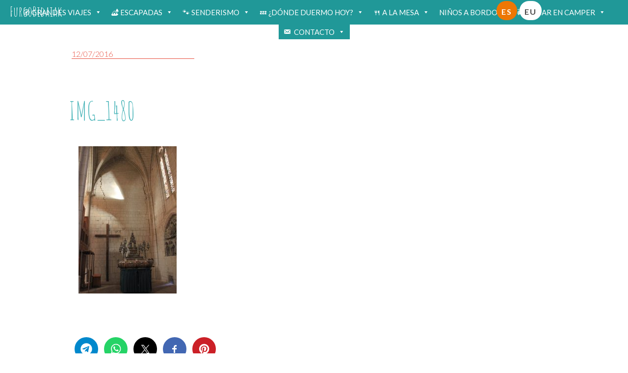

--- FILE ---
content_type: text/html; charset=UTF-8
request_url: https://furgobidaiak.eus/vitoria-gasteiz-los-secretos-de-la/img_1480-2/
body_size: 26153
content:
<!DOCTYPE html>
<html lang="es-ES">
<head>
	<meta charset=	UTF-8">
	<title>IMG_1480 ~ FurgoBidaiak</title>
	<!-- Definir viewport para dispositivos web móviles -->
	<meta name="viewport" content="width=device-width, minimum-scale=1">
	<link rel="shortcut icon" href="https://furgobidaiak.eus/wp-content/themes/furgobidaiak/favicon.ico" />
	<link rel="stylesheet" media="all" href="https://furgobidaiak.eus/wp-content/themes/furgobidaiak/style.css" />
        <link rel="apple-touch-icon" sizes="180x180" href="/apple-touch-icon.png">
        <link rel="icon" type="image/png" href="/favicon-32x32.png" sizes="32x32">
        <link rel="icon" type="image/png" href="/favicon-16x16.png" sizes="16x16">
        <link rel="manifest" href="/manifest.json">
        <link rel="mask-icon" href="/safari-pinned-tab.svg" color="#5bbad5">
        <meta name="theme-color" content="#ffffff">
		<link rel="pingback" href="https://furgobidaiak.eus/xmlrpc.php" />
        		<link href="https://fonts.googleapis.com/css?family=Lato:400,300,700" rel="stylesheet" type="text/css">
        <link href="https://fonts.googleapis.com/css?family=Amatic+SC:400" rel="stylesheet" type="text/css">
	<style>
#wpadminbar #wp-admin-bar-wccp_free_top_button .ab-icon:before {
	content: "\f160";
	color: #02CA02;
	top: 3px;
}
#wpadminbar #wp-admin-bar-wccp_free_top_button .ab-icon {
	transform: rotate(45deg);
}
</style>
<meta name='robots' content='index, follow, max-image-preview:large, max-snippet:-1, max-video-preview:-1' />
<link rel="preload" href="https://furgobidaiak.eus/wp-content/plugins/rate-my-post/public/css/fonts/ratemypost.ttf" type="font/ttf" as="font" crossorigin="anonymous">
	<!-- This site is optimized with the Yoast SEO plugin v26.8 - https://yoast.com/product/yoast-seo-wordpress/ -->
	<link rel="canonical" href="https://furgobidaiak.eus/vitoria-gasteiz-los-secretos-de-la/img_1480-2/" />
	<meta property="og:locale" content="es_ES" />
	<meta property="og:type" content="article" />
	<meta property="og:title" content="IMG_1480 ~ FurgoBidaiak" />
	<meta property="og:description" content="Share this&#8230; Telegram Whatsapp Twitter Facebook Pinterest" />
	<meta property="og:url" content="https://furgobidaiak.eus/vitoria-gasteiz-los-secretos-de-la/img_1480-2/" />
	<meta property="og:site_name" content="FurgoBidaiak" />
	<meta property="article:publisher" content="https://www.facebook.com/furgobidaiak/" />
	<meta property="og:image" content="https://furgobidaiak.eus/vitoria-gasteiz-los-secretos-de-la/img_1480-2" />
	<meta property="og:image:width" content="266" />
	<meta property="og:image:height" content="400" />
	<meta property="og:image:type" content="image/jpeg" />
	<meta name="twitter:card" content="summary_large_image" />
	<script type="application/ld+json" class="yoast-schema-graph">{"@context":"https://schema.org","@graph":[{"@type":"WebPage","@id":"https://furgobidaiak.eus/vitoria-gasteiz-los-secretos-de-la/img_1480-2/","url":"https://furgobidaiak.eus/vitoria-gasteiz-los-secretos-de-la/img_1480-2/","name":"IMG_1480 ~ FurgoBidaiak","isPartOf":{"@id":"https://furgobidaiak.eus/#website"},"primaryImageOfPage":{"@id":"https://furgobidaiak.eus/vitoria-gasteiz-los-secretos-de-la/img_1480-2/#primaryimage"},"image":{"@id":"https://furgobidaiak.eus/vitoria-gasteiz-los-secretos-de-la/img_1480-2/#primaryimage"},"thumbnailUrl":"https://furgobidaiak.eus/wp-content/uploads/2014/11/IMG_1480.jpg","datePublished":"2016-07-12T09:19:56+00:00","breadcrumb":{"@id":"https://furgobidaiak.eus/vitoria-gasteiz-los-secretos-de-la/img_1480-2/#breadcrumb"},"inLanguage":"es","potentialAction":[{"@type":"ReadAction","target":["https://furgobidaiak.eus/vitoria-gasteiz-los-secretos-de-la/img_1480-2/"]}]},{"@type":"ImageObject","inLanguage":"es","@id":"https://furgobidaiak.eus/vitoria-gasteiz-los-secretos-de-la/img_1480-2/#primaryimage","url":"https://furgobidaiak.eus/wp-content/uploads/2014/11/IMG_1480.jpg","contentUrl":"https://furgobidaiak.eus/wp-content/uploads/2014/11/IMG_1480.jpg","width":266,"height":400},{"@type":"BreadcrumbList","@id":"https://furgobidaiak.eus/vitoria-gasteiz-los-secretos-de-la/img_1480-2/#breadcrumb","itemListElement":[{"@type":"ListItem","position":1,"name":"Portada","item":"https://furgobidaiak.eus/"},{"@type":"ListItem","position":2,"name":"VITORIA &#8211; GASTEIZ ETA KENT FOLLET LILURATU ZUEN KATEDRALA","item":"https://furgobidaiak.eus/vitoria-gasteiz-eta-kent-folle/"},{"@type":"ListItem","position":3,"name":"IMG_1480"}]},{"@type":"WebSite","@id":"https://furgobidaiak.eus/#website","url":"https://furgobidaiak.eus/","name":"FurgoBidaiak","description":"Grandes viajes y escapadas en furgoneta camper","publisher":{"@id":"https://furgobidaiak.eus/#organization"},"potentialAction":[{"@type":"SearchAction","target":{"@type":"EntryPoint","urlTemplate":"https://furgobidaiak.eus/?s={search_term_string}"},"query-input":{"@type":"PropertyValueSpecification","valueRequired":true,"valueName":"search_term_string"}}],"inLanguage":"es"},{"@type":"Organization","@id":"https://furgobidaiak.eus/#organization","name":"FurgoBidaiak","url":"https://furgobidaiak.eus/","logo":{"@type":"ImageObject","inLanguage":"es","@id":"https://furgobidaiak.eus/#/schema/logo/image/","url":"https://furgobidaiak.eus/wp-content/uploads/2022/10/Logo-transparente.png","contentUrl":"https://furgobidaiak.eus/wp-content/uploads/2022/10/Logo-transparente.png","width":1080,"height":1075,"caption":"FurgoBidaiak"},"image":{"@id":"https://furgobidaiak.eus/#/schema/logo/image/"},"sameAs":["https://www.facebook.com/furgobidaiak/","https://www.instagram.com/furgobidaiak_viajes_en_camper/"]}]}</script>
	<!-- / Yoast SEO plugin. -->


<link rel='dns-prefetch' href='//platform-api.sharethis.com' />
<link rel="alternate" type="application/rss+xml" title="FurgoBidaiak &raquo; Feed" href="https://furgobidaiak.eus/feed/" />
<link rel="alternate" type="application/rss+xml" title="FurgoBidaiak &raquo; Feed de los comentarios" href="https://furgobidaiak.eus/comments/feed/" />
<script type="text/javascript" id="wpp-js" src="https://furgobidaiak.eus/wp-content/plugins/wordpress-popular-posts/assets/js/wpp.min.js?ver=7.3.6" data-sampling="0" data-sampling-rate="100" data-api-url="https://furgobidaiak.eus/wp-json/wordpress-popular-posts" data-post-id="2996" data-token="d20864c4bf" data-lang="0" data-debug="0"></script>
<link rel="alternate" type="application/rss+xml" title="FurgoBidaiak &raquo; Comentario IMG_1480 del feed" href="https://furgobidaiak.eus/vitoria-gasteiz-los-secretos-de-la/img_1480-2/feed/" />
<link rel="alternate" title="oEmbed (JSON)" type="application/json+oembed" href="https://furgobidaiak.eus/wp-json/oembed/1.0/embed?url=https%3A%2F%2Ffurgobidaiak.eus%2Fvitoria-gasteiz-los-secretos-de-la%2Fimg_1480-2%2F" />
<link rel="alternate" title="oEmbed (XML)" type="text/xml+oembed" href="https://furgobidaiak.eus/wp-json/oembed/1.0/embed?url=https%3A%2F%2Ffurgobidaiak.eus%2Fvitoria-gasteiz-los-secretos-de-la%2Fimg_1480-2%2F&#038;format=xml" />
		<style>
			.lazyload,
			.lazyloading {
				max-width: 100%;
			}
		</style>
		<style id='wp-img-auto-sizes-contain-inline-css' type='text/css'>
img:is([sizes=auto i],[sizes^="auto," i]){contain-intrinsic-size:3000px 1500px}
/*# sourceURL=wp-img-auto-sizes-contain-inline-css */
</style>

<style id='wp-emoji-styles-inline-css' type='text/css'>

	img.wp-smiley, img.emoji {
		display: inline !important;
		border: none !important;
		box-shadow: none !important;
		height: 1em !important;
		width: 1em !important;
		margin: 0 0.07em !important;
		vertical-align: -0.1em !important;
		background: none !important;
		padding: 0 !important;
	}
/*# sourceURL=wp-emoji-styles-inline-css */
</style>
<link rel='stylesheet' id='wp-block-library-css' href='https://furgobidaiak.eus/wp-includes/css/dist/block-library/style.min.css?ver=3755fdd627f873f584902808f020d09e' type='text/css' media='all' />
<style id='wp-block-image-inline-css' type='text/css'>
.wp-block-image>a,.wp-block-image>figure>a{display:inline-block}.wp-block-image img{box-sizing:border-box;height:auto;max-width:100%;vertical-align:bottom}@media not (prefers-reduced-motion){.wp-block-image img.hide{visibility:hidden}.wp-block-image img.show{animation:show-content-image .4s}}.wp-block-image[style*=border-radius] img,.wp-block-image[style*=border-radius]>a{border-radius:inherit}.wp-block-image.has-custom-border img{box-sizing:border-box}.wp-block-image.aligncenter{text-align:center}.wp-block-image.alignfull>a,.wp-block-image.alignwide>a{width:100%}.wp-block-image.alignfull img,.wp-block-image.alignwide img{height:auto;width:100%}.wp-block-image .aligncenter,.wp-block-image .alignleft,.wp-block-image .alignright,.wp-block-image.aligncenter,.wp-block-image.alignleft,.wp-block-image.alignright{display:table}.wp-block-image .aligncenter>figcaption,.wp-block-image .alignleft>figcaption,.wp-block-image .alignright>figcaption,.wp-block-image.aligncenter>figcaption,.wp-block-image.alignleft>figcaption,.wp-block-image.alignright>figcaption{caption-side:bottom;display:table-caption}.wp-block-image .alignleft{float:left;margin:.5em 1em .5em 0}.wp-block-image .alignright{float:right;margin:.5em 0 .5em 1em}.wp-block-image .aligncenter{margin-left:auto;margin-right:auto}.wp-block-image :where(figcaption){margin-bottom:1em;margin-top:.5em}.wp-block-image.is-style-circle-mask img{border-radius:9999px}@supports ((-webkit-mask-image:none) or (mask-image:none)) or (-webkit-mask-image:none){.wp-block-image.is-style-circle-mask img{border-radius:0;-webkit-mask-image:url('data:image/svg+xml;utf8,<svg viewBox="0 0 100 100" xmlns="http://www.w3.org/2000/svg"><circle cx="50" cy="50" r="50"/></svg>');mask-image:url('data:image/svg+xml;utf8,<svg viewBox="0 0 100 100" xmlns="http://www.w3.org/2000/svg"><circle cx="50" cy="50" r="50"/></svg>');mask-mode:alpha;-webkit-mask-position:center;mask-position:center;-webkit-mask-repeat:no-repeat;mask-repeat:no-repeat;-webkit-mask-size:contain;mask-size:contain}}:root :where(.wp-block-image.is-style-rounded img,.wp-block-image .is-style-rounded img){border-radius:9999px}.wp-block-image figure{margin:0}.wp-lightbox-container{display:flex;flex-direction:column;position:relative}.wp-lightbox-container img{cursor:zoom-in}.wp-lightbox-container img:hover+button{opacity:1}.wp-lightbox-container button{align-items:center;backdrop-filter:blur(16px) saturate(180%);background-color:#5a5a5a40;border:none;border-radius:4px;cursor:zoom-in;display:flex;height:20px;justify-content:center;opacity:0;padding:0;position:absolute;right:16px;text-align:center;top:16px;width:20px;z-index:100}@media not (prefers-reduced-motion){.wp-lightbox-container button{transition:opacity .2s ease}}.wp-lightbox-container button:focus-visible{outline:3px auto #5a5a5a40;outline:3px auto -webkit-focus-ring-color;outline-offset:3px}.wp-lightbox-container button:hover{cursor:pointer;opacity:1}.wp-lightbox-container button:focus{opacity:1}.wp-lightbox-container button:focus,.wp-lightbox-container button:hover,.wp-lightbox-container button:not(:hover):not(:active):not(.has-background){background-color:#5a5a5a40;border:none}.wp-lightbox-overlay{box-sizing:border-box;cursor:zoom-out;height:100vh;left:0;overflow:hidden;position:fixed;top:0;visibility:hidden;width:100%;z-index:100000}.wp-lightbox-overlay .close-button{align-items:center;cursor:pointer;display:flex;justify-content:center;min-height:40px;min-width:40px;padding:0;position:absolute;right:calc(env(safe-area-inset-right) + 16px);top:calc(env(safe-area-inset-top) + 16px);z-index:5000000}.wp-lightbox-overlay .close-button:focus,.wp-lightbox-overlay .close-button:hover,.wp-lightbox-overlay .close-button:not(:hover):not(:active):not(.has-background){background:none;border:none}.wp-lightbox-overlay .lightbox-image-container{height:var(--wp--lightbox-container-height);left:50%;overflow:hidden;position:absolute;top:50%;transform:translate(-50%,-50%);transform-origin:top left;width:var(--wp--lightbox-container-width);z-index:9999999999}.wp-lightbox-overlay .wp-block-image{align-items:center;box-sizing:border-box;display:flex;height:100%;justify-content:center;margin:0;position:relative;transform-origin:0 0;width:100%;z-index:3000000}.wp-lightbox-overlay .wp-block-image img{height:var(--wp--lightbox-image-height);min-height:var(--wp--lightbox-image-height);min-width:var(--wp--lightbox-image-width);width:var(--wp--lightbox-image-width)}.wp-lightbox-overlay .wp-block-image figcaption{display:none}.wp-lightbox-overlay button{background:none;border:none}.wp-lightbox-overlay .scrim{background-color:#fff;height:100%;opacity:.9;position:absolute;width:100%;z-index:2000000}.wp-lightbox-overlay.active{visibility:visible}@media not (prefers-reduced-motion){.wp-lightbox-overlay.active{animation:turn-on-visibility .25s both}.wp-lightbox-overlay.active img{animation:turn-on-visibility .35s both}.wp-lightbox-overlay.show-closing-animation:not(.active){animation:turn-off-visibility .35s both}.wp-lightbox-overlay.show-closing-animation:not(.active) img{animation:turn-off-visibility .25s both}.wp-lightbox-overlay.zoom.active{animation:none;opacity:1;visibility:visible}.wp-lightbox-overlay.zoom.active .lightbox-image-container{animation:lightbox-zoom-in .4s}.wp-lightbox-overlay.zoom.active .lightbox-image-container img{animation:none}.wp-lightbox-overlay.zoom.active .scrim{animation:turn-on-visibility .4s forwards}.wp-lightbox-overlay.zoom.show-closing-animation:not(.active){animation:none}.wp-lightbox-overlay.zoom.show-closing-animation:not(.active) .lightbox-image-container{animation:lightbox-zoom-out .4s}.wp-lightbox-overlay.zoom.show-closing-animation:not(.active) .lightbox-image-container img{animation:none}.wp-lightbox-overlay.zoom.show-closing-animation:not(.active) .scrim{animation:turn-off-visibility .4s forwards}}@keyframes show-content-image{0%{visibility:hidden}99%{visibility:hidden}to{visibility:visible}}@keyframes turn-on-visibility{0%{opacity:0}to{opacity:1}}@keyframes turn-off-visibility{0%{opacity:1;visibility:visible}99%{opacity:0;visibility:visible}to{opacity:0;visibility:hidden}}@keyframes lightbox-zoom-in{0%{transform:translate(calc((-100vw + var(--wp--lightbox-scrollbar-width))/2 + var(--wp--lightbox-initial-left-position)),calc(-50vh + var(--wp--lightbox-initial-top-position))) scale(var(--wp--lightbox-scale))}to{transform:translate(-50%,-50%) scale(1)}}@keyframes lightbox-zoom-out{0%{transform:translate(-50%,-50%) scale(1);visibility:visible}99%{visibility:visible}to{transform:translate(calc((-100vw + var(--wp--lightbox-scrollbar-width))/2 + var(--wp--lightbox-initial-left-position)),calc(-50vh + var(--wp--lightbox-initial-top-position))) scale(var(--wp--lightbox-scale));visibility:hidden}}
/*# sourceURL=https://furgobidaiak.eus/wp-includes/blocks/image/style.min.css */
</style>
<style id='global-styles-inline-css' type='text/css'>
:root{--wp--preset--aspect-ratio--square: 1;--wp--preset--aspect-ratio--4-3: 4/3;--wp--preset--aspect-ratio--3-4: 3/4;--wp--preset--aspect-ratio--3-2: 3/2;--wp--preset--aspect-ratio--2-3: 2/3;--wp--preset--aspect-ratio--16-9: 16/9;--wp--preset--aspect-ratio--9-16: 9/16;--wp--preset--color--black: #000000;--wp--preset--color--cyan-bluish-gray: #abb8c3;--wp--preset--color--white: #ffffff;--wp--preset--color--pale-pink: #f78da7;--wp--preset--color--vivid-red: #cf2e2e;--wp--preset--color--luminous-vivid-orange: #ff6900;--wp--preset--color--luminous-vivid-amber: #fcb900;--wp--preset--color--light-green-cyan: #7bdcb5;--wp--preset--color--vivid-green-cyan: #00d084;--wp--preset--color--pale-cyan-blue: #8ed1fc;--wp--preset--color--vivid-cyan-blue: #0693e3;--wp--preset--color--vivid-purple: #9b51e0;--wp--preset--gradient--vivid-cyan-blue-to-vivid-purple: linear-gradient(135deg,rgb(6,147,227) 0%,rgb(155,81,224) 100%);--wp--preset--gradient--light-green-cyan-to-vivid-green-cyan: linear-gradient(135deg,rgb(122,220,180) 0%,rgb(0,208,130) 100%);--wp--preset--gradient--luminous-vivid-amber-to-luminous-vivid-orange: linear-gradient(135deg,rgb(252,185,0) 0%,rgb(255,105,0) 100%);--wp--preset--gradient--luminous-vivid-orange-to-vivid-red: linear-gradient(135deg,rgb(255,105,0) 0%,rgb(207,46,46) 100%);--wp--preset--gradient--very-light-gray-to-cyan-bluish-gray: linear-gradient(135deg,rgb(238,238,238) 0%,rgb(169,184,195) 100%);--wp--preset--gradient--cool-to-warm-spectrum: linear-gradient(135deg,rgb(74,234,220) 0%,rgb(151,120,209) 20%,rgb(207,42,186) 40%,rgb(238,44,130) 60%,rgb(251,105,98) 80%,rgb(254,248,76) 100%);--wp--preset--gradient--blush-light-purple: linear-gradient(135deg,rgb(255,206,236) 0%,rgb(152,150,240) 100%);--wp--preset--gradient--blush-bordeaux: linear-gradient(135deg,rgb(254,205,165) 0%,rgb(254,45,45) 50%,rgb(107,0,62) 100%);--wp--preset--gradient--luminous-dusk: linear-gradient(135deg,rgb(255,203,112) 0%,rgb(199,81,192) 50%,rgb(65,88,208) 100%);--wp--preset--gradient--pale-ocean: linear-gradient(135deg,rgb(255,245,203) 0%,rgb(182,227,212) 50%,rgb(51,167,181) 100%);--wp--preset--gradient--electric-grass: linear-gradient(135deg,rgb(202,248,128) 0%,rgb(113,206,126) 100%);--wp--preset--gradient--midnight: linear-gradient(135deg,rgb(2,3,129) 0%,rgb(40,116,252) 100%);--wp--preset--font-size--small: 13px;--wp--preset--font-size--medium: 20px;--wp--preset--font-size--large: 36px;--wp--preset--font-size--x-large: 42px;--wp--preset--spacing--20: 0.44rem;--wp--preset--spacing--30: 0.67rem;--wp--preset--spacing--40: 1rem;--wp--preset--spacing--50: 1.5rem;--wp--preset--spacing--60: 2.25rem;--wp--preset--spacing--70: 3.38rem;--wp--preset--spacing--80: 5.06rem;--wp--preset--shadow--natural: 6px 6px 9px rgba(0, 0, 0, 0.2);--wp--preset--shadow--deep: 12px 12px 50px rgba(0, 0, 0, 0.4);--wp--preset--shadow--sharp: 6px 6px 0px rgba(0, 0, 0, 0.2);--wp--preset--shadow--outlined: 6px 6px 0px -3px rgb(255, 255, 255), 6px 6px rgb(0, 0, 0);--wp--preset--shadow--crisp: 6px 6px 0px rgb(0, 0, 0);}:where(.is-layout-flex){gap: 0.5em;}:where(.is-layout-grid){gap: 0.5em;}body .is-layout-flex{display: flex;}.is-layout-flex{flex-wrap: wrap;align-items: center;}.is-layout-flex > :is(*, div){margin: 0;}body .is-layout-grid{display: grid;}.is-layout-grid > :is(*, div){margin: 0;}:where(.wp-block-columns.is-layout-flex){gap: 2em;}:where(.wp-block-columns.is-layout-grid){gap: 2em;}:where(.wp-block-post-template.is-layout-flex){gap: 1.25em;}:where(.wp-block-post-template.is-layout-grid){gap: 1.25em;}.has-black-color{color: var(--wp--preset--color--black) !important;}.has-cyan-bluish-gray-color{color: var(--wp--preset--color--cyan-bluish-gray) !important;}.has-white-color{color: var(--wp--preset--color--white) !important;}.has-pale-pink-color{color: var(--wp--preset--color--pale-pink) !important;}.has-vivid-red-color{color: var(--wp--preset--color--vivid-red) !important;}.has-luminous-vivid-orange-color{color: var(--wp--preset--color--luminous-vivid-orange) !important;}.has-luminous-vivid-amber-color{color: var(--wp--preset--color--luminous-vivid-amber) !important;}.has-light-green-cyan-color{color: var(--wp--preset--color--light-green-cyan) !important;}.has-vivid-green-cyan-color{color: var(--wp--preset--color--vivid-green-cyan) !important;}.has-pale-cyan-blue-color{color: var(--wp--preset--color--pale-cyan-blue) !important;}.has-vivid-cyan-blue-color{color: var(--wp--preset--color--vivid-cyan-blue) !important;}.has-vivid-purple-color{color: var(--wp--preset--color--vivid-purple) !important;}.has-black-background-color{background-color: var(--wp--preset--color--black) !important;}.has-cyan-bluish-gray-background-color{background-color: var(--wp--preset--color--cyan-bluish-gray) !important;}.has-white-background-color{background-color: var(--wp--preset--color--white) !important;}.has-pale-pink-background-color{background-color: var(--wp--preset--color--pale-pink) !important;}.has-vivid-red-background-color{background-color: var(--wp--preset--color--vivid-red) !important;}.has-luminous-vivid-orange-background-color{background-color: var(--wp--preset--color--luminous-vivid-orange) !important;}.has-luminous-vivid-amber-background-color{background-color: var(--wp--preset--color--luminous-vivid-amber) !important;}.has-light-green-cyan-background-color{background-color: var(--wp--preset--color--light-green-cyan) !important;}.has-vivid-green-cyan-background-color{background-color: var(--wp--preset--color--vivid-green-cyan) !important;}.has-pale-cyan-blue-background-color{background-color: var(--wp--preset--color--pale-cyan-blue) !important;}.has-vivid-cyan-blue-background-color{background-color: var(--wp--preset--color--vivid-cyan-blue) !important;}.has-vivid-purple-background-color{background-color: var(--wp--preset--color--vivid-purple) !important;}.has-black-border-color{border-color: var(--wp--preset--color--black) !important;}.has-cyan-bluish-gray-border-color{border-color: var(--wp--preset--color--cyan-bluish-gray) !important;}.has-white-border-color{border-color: var(--wp--preset--color--white) !important;}.has-pale-pink-border-color{border-color: var(--wp--preset--color--pale-pink) !important;}.has-vivid-red-border-color{border-color: var(--wp--preset--color--vivid-red) !important;}.has-luminous-vivid-orange-border-color{border-color: var(--wp--preset--color--luminous-vivid-orange) !important;}.has-luminous-vivid-amber-border-color{border-color: var(--wp--preset--color--luminous-vivid-amber) !important;}.has-light-green-cyan-border-color{border-color: var(--wp--preset--color--light-green-cyan) !important;}.has-vivid-green-cyan-border-color{border-color: var(--wp--preset--color--vivid-green-cyan) !important;}.has-pale-cyan-blue-border-color{border-color: var(--wp--preset--color--pale-cyan-blue) !important;}.has-vivid-cyan-blue-border-color{border-color: var(--wp--preset--color--vivid-cyan-blue) !important;}.has-vivid-purple-border-color{border-color: var(--wp--preset--color--vivid-purple) !important;}.has-vivid-cyan-blue-to-vivid-purple-gradient-background{background: var(--wp--preset--gradient--vivid-cyan-blue-to-vivid-purple) !important;}.has-light-green-cyan-to-vivid-green-cyan-gradient-background{background: var(--wp--preset--gradient--light-green-cyan-to-vivid-green-cyan) !important;}.has-luminous-vivid-amber-to-luminous-vivid-orange-gradient-background{background: var(--wp--preset--gradient--luminous-vivid-amber-to-luminous-vivid-orange) !important;}.has-luminous-vivid-orange-to-vivid-red-gradient-background{background: var(--wp--preset--gradient--luminous-vivid-orange-to-vivid-red) !important;}.has-very-light-gray-to-cyan-bluish-gray-gradient-background{background: var(--wp--preset--gradient--very-light-gray-to-cyan-bluish-gray) !important;}.has-cool-to-warm-spectrum-gradient-background{background: var(--wp--preset--gradient--cool-to-warm-spectrum) !important;}.has-blush-light-purple-gradient-background{background: var(--wp--preset--gradient--blush-light-purple) !important;}.has-blush-bordeaux-gradient-background{background: var(--wp--preset--gradient--blush-bordeaux) !important;}.has-luminous-dusk-gradient-background{background: var(--wp--preset--gradient--luminous-dusk) !important;}.has-pale-ocean-gradient-background{background: var(--wp--preset--gradient--pale-ocean) !important;}.has-electric-grass-gradient-background{background: var(--wp--preset--gradient--electric-grass) !important;}.has-midnight-gradient-background{background: var(--wp--preset--gradient--midnight) !important;}.has-small-font-size{font-size: var(--wp--preset--font-size--small) !important;}.has-medium-font-size{font-size: var(--wp--preset--font-size--medium) !important;}.has-large-font-size{font-size: var(--wp--preset--font-size--large) !important;}.has-x-large-font-size{font-size: var(--wp--preset--font-size--x-large) !important;}
/*# sourceURL=global-styles-inline-css */
</style>

<style id='classic-theme-styles-inline-css' type='text/css'>
/*! This file is auto-generated */
.wp-block-button__link{color:#fff;background-color:#32373c;border-radius:9999px;box-shadow:none;text-decoration:none;padding:calc(.667em + 2px) calc(1.333em + 2px);font-size:1.125em}.wp-block-file__button{background:#32373c;color:#fff;text-decoration:none}
/*# sourceURL=/wp-includes/css/classic-themes.min.css */
</style>
<link rel='stylesheet' id='rate-my-post-css' href='https://furgobidaiak.eus/wp-content/plugins/rate-my-post/public/css/rate-my-post.min.css?ver=4.4.4' type='text/css' media='all' />
<link rel='stylesheet' id='categories-images-styles-css' href='https://furgobidaiak.eus/wp-content/plugins/categories-images/assets/css/zci-styles.css?ver=3.3.1' type='text/css' media='all' />
<link rel='stylesheet' id='wpos-slick-style-css' href='https://furgobidaiak.eus/wp-content/plugins/wp-responsive-recent-post-slider/assets/css/slick.css?ver=3.7.1' type='text/css' media='all' />
<link rel='stylesheet' id='wppsac-public-style-css' href='https://furgobidaiak.eus/wp-content/plugins/wp-responsive-recent-post-slider/assets/css/recent-post-style.css?ver=3.7.1' type='text/css' media='all' />
<link rel='stylesheet' id='wpml-legacy-dropdown-0-css' href='https://furgobidaiak.eus/wp-content/plugins/sitepress-multilingual-cms/templates/language-switchers/legacy-dropdown/style.min.css?ver=1' type='text/css' media='all' />
<style id='wpml-legacy-dropdown-0-inline-css' type='text/css'>
.wpml-ls-statics-shortcode_actions{background-color:#ffffff;}.wpml-ls-statics-shortcode_actions, .wpml-ls-statics-shortcode_actions .wpml-ls-sub-menu, .wpml-ls-statics-shortcode_actions a {border-color:#cdcdcd;}.wpml-ls-statics-shortcode_actions a, .wpml-ls-statics-shortcode_actions .wpml-ls-sub-menu a, .wpml-ls-statics-shortcode_actions .wpml-ls-sub-menu a:link, .wpml-ls-statics-shortcode_actions li:not(.wpml-ls-current-language) .wpml-ls-link, .wpml-ls-statics-shortcode_actions li:not(.wpml-ls-current-language) .wpml-ls-link:link {color:#444444;background-color:#ffffff;}.wpml-ls-statics-shortcode_actions .wpml-ls-sub-menu a:hover,.wpml-ls-statics-shortcode_actions .wpml-ls-sub-menu a:focus, .wpml-ls-statics-shortcode_actions .wpml-ls-sub-menu a:link:hover, .wpml-ls-statics-shortcode_actions .wpml-ls-sub-menu a:link:focus {color:#000000;background-color:#eeeeee;}.wpml-ls-statics-shortcode_actions .wpml-ls-current-language > a {color:#444444;background-color:#ffffff;}.wpml-ls-statics-shortcode_actions .wpml-ls-current-language:hover>a, .wpml-ls-statics-shortcode_actions .wpml-ls-current-language>a:focus {color:#000000;background-color:#eeeeee;}
/*# sourceURL=wpml-legacy-dropdown-0-inline-css */
</style>
<link rel='stylesheet' id='megamenu-css' href='https://furgobidaiak.eus/wp-content/uploads/maxmegamenu/style_es.css?ver=0091ee' type='text/css' media='all' />
<link rel='stylesheet' id='dashicons-css' href='https://furgobidaiak.eus/wp-includes/css/dashicons.min.css?ver=3755fdd627f873f584902808f020d09e' type='text/css' media='all' />
<link rel='stylesheet' id='wordpress-popular-posts-css-css' href='https://furgobidaiak.eus/wp-content/plugins/wordpress-popular-posts/assets/css/wpp.css?ver=7.3.6' type='text/css' media='all' />
<link rel='stylesheet' id='simple-share-buttons-adder-ssba-css' href='https://furgobidaiak.eus/wp-content/plugins/simple-share-buttons-adder/css/ssba.css?ver=1758746239' type='text/css' media='all' />
<style id='simple-share-buttons-adder-ssba-inline-css' type='text/css'>
.ssba img
								{border:  0;
									box-shadow: none !important;
									display: inline !important;
									vertical-align: middle;
									box-sizing: unset;
								}

								.ssba-classic-2 .ssbp-text {
									display: none!important;
								}
					.ssbp-list li a {height: 48px!important; width: 48px!important; 
					}
					.ssbp-list li a:hover {
					}

					.ssbp-list li a svg, .ssbp-list li a.ssbp-douban span:not(.color-icon) svg, .ssbp-list li a svg path, .ssbp-list li a.ssbp-surfingbird span:not(.color-icon) svg polygon {line-height: 48px!important;; font-size: 18px;}
					.ssbp-list li a:hover svg, .ssbp-list li a:hover span:not(.color-icon) svg, .ssbp-list li a.ssbp-douban:hover span:not(.color-icon) svg path, .ssbp-list li a.ssbp-surfingbird:hover svg polygon {}
					.ssbp-list li {
					margin-left: 12px!important;
					}

					.ssba-share-text {
					font-size: 12px;  font-weight: normal; font-family: inherit;
						}

			   #ssba-bar-2 .ssbp-bar-list {
					max-width: 48px !important;;
			   }
			   #ssba-bar-2 .ssbp-bar-list li a {height: 48px !important; width: 48px !important; 
				}
				#ssba-bar-2 .ssbp-bar-list li a:hover {
				}

				#ssba-bar-2 .ssbp-bar-list li a svg,
				 #ssba-bar-2 .ssbp-bar-list li a svg path, .ssbp-bar-list li a.ssbp-surfingbird span:not(.color-icon) svg polygon {line-height: 48px !important;; font-size: 18px;}
				#ssba-bar-2 .ssbp-bar-list li a:hover svg,
				 #ssba-bar-2 .ssbp-bar-list li a:hover svg path, .ssbp-bar-list li a.ssbp-surfingbird span:not(.color-icon) svg polygon {}
				#ssba-bar-2 .ssbp-bar-list li {
				margin: 0px 0!important;
				}@media only screen and ( max-width: 750px ) {
				#ssba-bar-2 {
				display: block;
				}
			}
/*# sourceURL=simple-share-buttons-adder-ssba-inline-css */
</style>
<script type="text/javascript" src="//platform-api.sharethis.com/js/sharethis.js?ver=8.5.3#property=651b16e5f62364001259aa2a&amp;product=gdpr-compliance-tool-v2&amp;source=simple-share-buttons-adder-wordpress" id="simple-share-buttons-adder-mu-js"></script>
<script type="text/javascript" src="https://furgobidaiak.eus/wp-includes/js/jquery/jquery.min.js?ver=3.7.1" id="jquery-core-js"></script>
<script type="text/javascript" src="https://furgobidaiak.eus/wp-includes/js/jquery/jquery-migrate.min.js?ver=3.4.1" id="jquery-migrate-js"></script>
<script type="text/javascript" src="https://furgobidaiak.eus/wp-content/plugins/sitepress-multilingual-cms/templates/language-switchers/legacy-dropdown/script.min.js?ver=1" id="wpml-legacy-dropdown-0-js"></script>
<link rel="https://api.w.org/" href="https://furgobidaiak.eus/wp-json/" /><link rel="alternate" title="JSON" type="application/json" href="https://furgobidaiak.eus/wp-json/wp/v2/media/2996" /><link rel="EditURI" type="application/rsd+xml" title="RSD" href="https://furgobidaiak.eus/xmlrpc.php?rsd" />
<meta name="generator" content="WPML ver:4.8.6 stt:16,2;" />
<script id="wpcp_disable_selection" type="text/javascript">
var image_save_msg='You are not allowed to save images!';
	var no_menu_msg='Context Menu disabled!';
	var smessage = "Eduki babestua!! Contenido protegido!!";

function disableEnterKey(e)
{
	var elemtype = e.target.tagName;
	
	elemtype = elemtype.toUpperCase();
	
	if (elemtype == "TEXT" || elemtype == "TEXTAREA" || elemtype == "INPUT" || elemtype == "PASSWORD" || elemtype == "SELECT" || elemtype == "OPTION" || elemtype == "EMBED")
	{
		elemtype = 'TEXT';
	}
	
	if (e.ctrlKey){
     var key;
     if(window.event)
          key = window.event.keyCode;     //IE
     else
          key = e.which;     //firefox (97)
    //if (key != 17) alert(key);
     if (elemtype!= 'TEXT' && (key == 97 || key == 65 || key == 67 || key == 99 || key == 88 || key == 120 || key == 26 || key == 85  || key == 86 || key == 83 || key == 43 || key == 73))
     {
		if(wccp_free_iscontenteditable(e)) return true;
		show_wpcp_message('You are not allowed to copy content or view source');
		return false;
     }else
     	return true;
     }
}


/*For contenteditable tags*/
function wccp_free_iscontenteditable(e)
{
	var e = e || window.event; // also there is no e.target property in IE. instead IE uses window.event.srcElement
  	
	var target = e.target || e.srcElement;

	var elemtype = e.target.nodeName;
	
	elemtype = elemtype.toUpperCase();
	
	var iscontenteditable = "false";
		
	if(typeof target.getAttribute!="undefined" ) iscontenteditable = target.getAttribute("contenteditable"); // Return true or false as string
	
	var iscontenteditable2 = false;
	
	if(typeof target.isContentEditable!="undefined" ) iscontenteditable2 = target.isContentEditable; // Return true or false as boolean

	if(target.parentElement.isContentEditable) iscontenteditable2 = true;
	
	if (iscontenteditable == "true" || iscontenteditable2 == true)
	{
		if(typeof target.style!="undefined" ) target.style.cursor = "text";
		
		return true;
	}
}

////////////////////////////////////
function disable_copy(e)
{	
	var e = e || window.event; // also there is no e.target property in IE. instead IE uses window.event.srcElement
	
	var elemtype = e.target.tagName;
	
	elemtype = elemtype.toUpperCase();
	
	if (elemtype == "TEXT" || elemtype == "TEXTAREA" || elemtype == "INPUT" || elemtype == "PASSWORD" || elemtype == "SELECT" || elemtype == "OPTION" || elemtype == "EMBED")
	{
		elemtype = 'TEXT';
	}
	
	if(wccp_free_iscontenteditable(e)) return true;
	
	var isSafari = /Safari/.test(navigator.userAgent) && /Apple Computer/.test(navigator.vendor);
	
	var checker_IMG = '';
	if (elemtype == "IMG" && checker_IMG == 'checked' && e.detail >= 2) {show_wpcp_message(alertMsg_IMG);return false;}
	if (elemtype != "TEXT")
	{
		if (smessage !== "" && e.detail == 2)
			show_wpcp_message(smessage);
		
		if (isSafari)
			return true;
		else
			return false;
	}	
}

//////////////////////////////////////////
function disable_copy_ie()
{
	var e = e || window.event;
	var elemtype = window.event.srcElement.nodeName;
	elemtype = elemtype.toUpperCase();
	if(wccp_free_iscontenteditable(e)) return true;
	if (elemtype == "IMG") {show_wpcp_message(alertMsg_IMG);return false;}
	if (elemtype != "TEXT" && elemtype != "TEXTAREA" && elemtype != "INPUT" && elemtype != "PASSWORD" && elemtype != "SELECT" && elemtype != "OPTION" && elemtype != "EMBED")
	{
		return false;
	}
}	
function reEnable()
{
	return true;
}
document.onkeydown = disableEnterKey;
document.onselectstart = disable_copy_ie;
if(navigator.userAgent.indexOf('MSIE')==-1)
{
	document.onmousedown = disable_copy;
	document.onclick = reEnable;
}
function disableSelection(target)
{
    //For IE This code will work
    if (typeof target.onselectstart!="undefined")
    target.onselectstart = disable_copy_ie;
    
    //For Firefox This code will work
    else if (typeof target.style.MozUserSelect!="undefined")
    {target.style.MozUserSelect="none";}
    
    //All other  (ie: Opera) This code will work
    else
    target.onmousedown=function(){return false}
    target.style.cursor = "default";
}
//Calling the JS function directly just after body load
window.onload = function(){disableSelection(document.body);};

//////////////////special for safari Start////////////////
var onlongtouch;
var timer;
var touchduration = 1000; //length of time we want the user to touch before we do something

var elemtype = "";
function touchstart(e) {
	var e = e || window.event;
  // also there is no e.target property in IE.
  // instead IE uses window.event.srcElement
  	var target = e.target || e.srcElement;
	
	elemtype = window.event.srcElement.nodeName;
	
	elemtype = elemtype.toUpperCase();
	
	if(!wccp_pro_is_passive()) e.preventDefault();
	if (!timer) {
		timer = setTimeout(onlongtouch, touchduration);
	}
}

function touchend() {
    //stops short touches from firing the event
    if (timer) {
        clearTimeout(timer);
        timer = null;
    }
	onlongtouch();
}

onlongtouch = function(e) { //this will clear the current selection if anything selected
	
	if (elemtype != "TEXT" && elemtype != "TEXTAREA" && elemtype != "INPUT" && elemtype != "PASSWORD" && elemtype != "SELECT" && elemtype != "EMBED" && elemtype != "OPTION")	
	{
		if (window.getSelection) {
			if (window.getSelection().empty) {  // Chrome
			window.getSelection().empty();
			} else if (window.getSelection().removeAllRanges) {  // Firefox
			window.getSelection().removeAllRanges();
			}
		} else if (document.selection) {  // IE?
			document.selection.empty();
		}
		return false;
	}
};

document.addEventListener("DOMContentLoaded", function(event) { 
    window.addEventListener("touchstart", touchstart, false);
    window.addEventListener("touchend", touchend, false);
});

function wccp_pro_is_passive() {

  var cold = false,
  hike = function() {};

  try {
	  const object1 = {};
  var aid = Object.defineProperty(object1, 'passive', {
  get() {cold = true}
  });
  window.addEventListener('test', hike, aid);
  window.removeEventListener('test', hike, aid);
  } catch (e) {}

  return cold;
}
/*special for safari End*/
</script>
<script id="wpcp_disable_Right_Click" type="text/javascript">
document.ondragstart = function() { return false;}
	function nocontext(e) {
	   return false;
	}
	document.oncontextmenu = nocontext;
</script>
<style>
.unselectable
{
-moz-user-select:none;
-webkit-user-select:none;
cursor: default;
}
html
{
-webkit-touch-callout: none;
-webkit-user-select: none;
-khtml-user-select: none;
-moz-user-select: none;
-ms-user-select: none;
user-select: none;
-webkit-tap-highlight-color: rgba(0,0,0,0);
}
</style>
<script id="wpcp_css_disable_selection" type="text/javascript">
var e = document.getElementsByTagName('body')[0];
if(e)
{
	e.setAttribute('unselectable',"on");
}
</script>
            <style id="wpp-loading-animation-styles">@-webkit-keyframes bgslide{from{background-position-x:0}to{background-position-x:-200%}}@keyframes bgslide{from{background-position-x:0}to{background-position-x:-200%}}.wpp-widget-block-placeholder,.wpp-shortcode-placeholder{margin:0 auto;width:60px;height:3px;background:#dd3737;background:linear-gradient(90deg,#dd3737 0%,#571313 10%,#dd3737 100%);background-size:200% auto;border-radius:3px;-webkit-animation:bgslide 1s infinite linear;animation:bgslide 1s infinite linear}</style>
            		<script>
			document.documentElement.className = document.documentElement.className.replace('no-js', 'js');
		</script>
				<style>
			.no-js img.lazyload {
				display: none;
			}

			figure.wp-block-image img.lazyloading {
				min-width: 150px;
			}

			.lazyload,
			.lazyloading {
				--smush-placeholder-width: 100px;
				--smush-placeholder-aspect-ratio: 1/1;
				width: var(--smush-image-width, var(--smush-placeholder-width)) !important;
				aspect-ratio: var(--smush-image-aspect-ratio, var(--smush-placeholder-aspect-ratio)) !important;
			}

						.lazyload, .lazyloading {
				opacity: 0;
			}

			.lazyloaded {
				opacity: 1;
				transition: opacity 400ms;
				transition-delay: 0ms;
			}

					</style>
		<style type="text/css">.recentcomments a{display:inline !important;padding:0 !important;margin:0 !important;}</style><link rel="icon" href="https://furgobidaiak.eus/wp-content/uploads/2021/05/cropped-logo-berria-1-32x32.jpeg" sizes="32x32" />
<link rel="icon" href="https://furgobidaiak.eus/wp-content/uploads/2021/05/cropped-logo-berria-1-192x192.jpeg" sizes="192x192" />
<link rel="apple-touch-icon" href="https://furgobidaiak.eus/wp-content/uploads/2021/05/cropped-logo-berria-1-180x180.jpeg" />
<meta name="msapplication-TileImage" content="https://furgobidaiak.eus/wp-content/uploads/2021/05/cropped-logo-berria-1-270x270.jpeg" />
<style type="text/css">/** Mega Menu CSS: fs **/</style>
</head>
<body data-rsssl=1>
<script>
  (function(i,s,o,g,r,a,m){i['GoogleAnalyticsObject']=r;i[r]=i[r]||function(){
  (i[r].q=i[r].q||[]).push(arguments)},i[r].l=1*new Date();a=s.createElement(o),
  m=s.getElementsByTagName(o)[0];a.async=1;a.src=g;m.parentNode.insertBefore(a,m)
  })(window,document,'script','https://www.google-analytics.com/analytics.js','ga');

  ga('create', 'UA-87132646-1', 'auto');
  ga('send', 'pageview');

</script>		<div id="header">
	           <div id="logo"><p><a href="https://furgobidaiak.eus/" alt="FurgoBidaiak" title="FurgoBidaiak">FurgoBidaiak</a></p></div>		
	           <div id="mega-menu-wrap-main" class="mega-menu-wrap"><div class="mega-menu-toggle"><div class="mega-toggle-blocks-left"></div><div class="mega-toggle-blocks-center"></div><div class="mega-toggle-blocks-right"><div class='mega-toggle-block mega-menu-toggle-block mega-toggle-block-1' id='mega-toggle-block-1' tabindex='0'><button class='mega-toggle-standard mega-toggle-label' aria-expanded='false'><span class='mega-toggle-label-closed'>MENU</span><span class='mega-toggle-label-open'>MENU</span></button></div></div></div><ul id="mega-menu-main" class="mega-menu max-mega-menu mega-menu-horizontal mega-no-js" data-event="hover_intent" data-effect="fade_up" data-effect-speed="200" data-effect-mobile="disabled" data-effect-speed-mobile="0" data-mobile-force-width="false" data-second-click="go" data-document-click="collapse" data-vertical-behaviour="standard" data-breakpoint="768" data-unbind="true" data-mobile-state="collapse_all" data-mobile-direction="vertical" data-hover-intent-timeout="300" data-hover-intent-interval="100"><li class="mega-menu-item mega-menu-item-type-taxonomy mega-menu-item-object-category mega-menu-item-has-children mega-align-bottom-left mega-menu-flyout mega-menu-item-3576" id="mega-menu-item-3576"><a class="mega-menu-link" href="https://furgobidaiak.eus/category/grandes-viajes-en-furgoneta-camper/" aria-expanded="false" tabindex="0">🧭 GRANDES VIAJES<span class="mega-indicator" aria-hidden="true"></span></a>
<ul class="mega-sub-menu">
<li class="mega-menu-item mega-menu-item-type-taxonomy mega-menu-item-object-category mega-menu-item-has-children mega-menu-item-9866" id="mega-menu-item-9866"><a class="mega-menu-link" href="https://furgobidaiak.eus/category/grandes-viajes-en-furgoneta-camper/europa/" aria-expanded="false">💢 EUROPA<span class="mega-indicator" aria-hidden="true"></span></a>
	<ul class="mega-sub-menu">
<li class="mega-menu-item mega-menu-item-type-taxonomy mega-menu-item-object-category mega-menu-item-4664" id="mega-menu-item-4664"><a class="mega-menu-link" href="https://furgobidaiak.eus/category/grandes-viajes-en-furgoneta-camper/andorra/">ANDORRA</a></li><li class="mega-menu-item mega-menu-item-type-taxonomy mega-menu-item-object-category mega-menu-item-has-children mega-menu-item-7093" id="mega-menu-item-7093"><a class="mega-menu-link" href="https://furgobidaiak.eus/category/grandes-viajes-en-furgoneta-camper/albania/" aria-expanded="false">ALBANIA<span class="mega-indicator" aria-hidden="true"></span></a>
		<ul class="mega-sub-menu">
<li class="mega-menu-item mega-menu-item-type-post_type mega-menu-item-object-post mega-menu-item-8940" id="mega-menu-item-8940"><a class="mega-menu-link" href="https://furgobidaiak.eus/consejos-viajar-a-albania-autocaravana-camper/">Consejos para viajar a Albania</a></li><li class="mega-menu-item mega-menu-item-type-post_type mega-menu-item-object-post mega-menu-item-8941" id="mega-menu-item-8941"><a class="mega-menu-link" href="https://furgobidaiak.eus/ruta-albania-camper-o-autocaravana/">Ruta camper por Albania</a></li><li class="mega-menu-item mega-menu-item-type-post_type mega-menu-item-object-post mega-menu-item-13436" id="mega-menu-item-13436"><a class="mega-menu-link" href="https://furgobidaiak.eus/vamonos-de-camping-por-albania/">Campings de Albania</a></li>		</ul>
</li><li class="mega-menu-item mega-menu-item-type-taxonomy mega-menu-item-object-category mega-menu-item-has-children mega-menu-item-30611" id="mega-menu-item-30611"><a class="mega-menu-link" href="https://furgobidaiak.eus/category/grandes-viajes-en-furgoneta-camper/europa/alemania/" aria-expanded="false">ALEMANIA<span class="mega-indicator" aria-hidden="true"></span></a>
		<ul class="mega-sub-menu">
<li class="mega-menu-item mega-menu-item-type-post_type mega-menu-item-object-post mega-menu-item-30612" id="mega-menu-item-30612"><a class="mega-menu-link" href="https://furgobidaiak.eus/ruta-cuentos-hadas-autocaravana/">Ruta de los cuentos de Hadas ✨</a></li><li class="mega-menu-item mega-menu-item-type-post_type mega-menu-item-object-post mega-menu-item-32618" id="mega-menu-item-32618"><a class="mega-menu-link" href="https://furgobidaiak.eus/ruta-camper-mercados-de-navidad-alemania/">Ruta por los mercados de Navidad de Alemania</a></li>		</ul>
</li><li class="mega-menu-item mega-menu-item-type-taxonomy mega-menu-item-object-category mega-menu-item-6204" id="mega-menu-item-6204"><a class="mega-menu-link" href="https://furgobidaiak.eus/category/grandes-viajes-en-furgoneta-camper/bosnia-y-herzegovina/">BOSNIA Y HERZEGOBINA</a></li><li class="mega-menu-item mega-menu-item-type-taxonomy mega-menu-item-object-category mega-menu-item-4153" id="mega-menu-item-4153"><a class="mega-menu-link" href="https://furgobidaiak.eus/category/grandes-viajes-en-furgoneta-camper/croacia/">CROACIA</a></li><li class="mega-menu-item mega-menu-item-type-taxonomy mega-menu-item-object-category mega-menu-item-has-children mega-menu-item-5574" id="mega-menu-item-5574"><a class="mega-menu-link" href="https://furgobidaiak.eus/category/grandes-viajes-en-furgoneta-camper/eslovenia/" aria-expanded="false">ESLOVENIA<span class="mega-indicator" aria-hidden="true"></span></a>
		<ul class="mega-sub-menu">
<li class="mega-menu-item mega-menu-item-type-post_type mega-menu-item-object-post mega-menu-item-20235" id="mega-menu-item-20235"><a class="mega-menu-link" href="https://furgobidaiak.eus/eslovenia-en-furgoneta-autocaravana/">📑 GUÍA PARA VIAJAR A ESLOVENIA</a></li>		</ul>
</li><li class="mega-menu-item mega-menu-item-type-taxonomy mega-menu-item-object-category mega-menu-item-has-children mega-menu-item-4677" id="mega-menu-item-4677"><a class="mega-menu-link" href="https://furgobidaiak.eus/category/grandes-viajes-en-furgoneta-camper/francia/" aria-expanded="false">FRANCIA<span class="mega-indicator" aria-hidden="true"></span></a>
		<ul class="mega-sub-menu">
<li class="mega-menu-item mega-menu-item-type-taxonomy mega-menu-item-object-category mega-menu-item-has-children mega-menu-item-28025" id="mega-menu-item-28025"><a class="mega-menu-link" href="https://furgobidaiak.eus/category/la-alsacia/" aria-expanded="false">La Alsacia<span class="mega-indicator" aria-hidden="true"></span></a>
			<ul class="mega-sub-menu">
<li class="mega-menu-item mega-menu-item-type-post_type mega-menu-item-object-post mega-menu-item-28023" id="mega-menu-item-28023"><a class="mega-menu-link" href="https://furgobidaiak.eus/la-alsacia-en-autocaravana-navidad-consejos-ruta/">Mercados de Navidad de Alsacia</a></li>			</ul>
</li><li class="mega-menu-item mega-menu-item-type-taxonomy mega-menu-item-object-category mega-menu-item-has-children mega-menu-item-12408" id="mega-menu-item-12408"><a class="mega-menu-link" href="https://furgobidaiak.eus/category/grandes-viajes-en-furgoneta-camper/francia/bretana/" aria-expanded="false">Bretaña<span class="mega-indicator" aria-hidden="true"></span></a>
			<ul class="mega-sub-menu">
<li class="mega-menu-item mega-menu-item-type-post_type mega-menu-item-object-post mega-menu-item-12409" id="mega-menu-item-12409"><a class="mega-menu-link" href="https://furgobidaiak.eus/viajar-a-nantes-en-autocaravana-o-furgoneta/">Viaje a Nantes</a></li>			</ul>
</li><li class="mega-menu-item mega-menu-item-type-taxonomy mega-menu-item-object-category mega-menu-item-30458" id="mega-menu-item-30458"><a class="mega-menu-link" href="https://furgobidaiak.eus/category/grandes-viajes-en-furgoneta-camper/ile-de-re/">Île de Ré</a></li><li class="mega-menu-item mega-menu-item-type-taxonomy mega-menu-item-object-category mega-menu-item-has-children mega-menu-item-26618" id="mega-menu-item-26618"><a class="mega-menu-link" href="https://furgobidaiak.eus/category/grandes-viajes-en-furgoneta-camper/francia/las-landas/" aria-expanded="false">Las Landas<span class="mega-indicator" aria-hidden="true"></span></a>
			<ul class="mega-sub-menu">
<li class="mega-menu-item mega-menu-item-type-post_type mega-menu-item-object-post mega-menu-item-26559" id="mega-menu-item-26559"><a class="mega-menu-link" href="https://furgobidaiak.eus/las-landas-en-furgoneta-autocaravana/">Costa de Las Landas</a></li>			</ul>
</li><li class="mega-menu-item mega-menu-item-type-taxonomy mega-menu-item-object-category mega-menu-item-5271" id="mega-menu-item-5271"><a class="mega-menu-link" href="https://furgobidaiak.eus/category/grandes-viajes-en-furgoneta-camper/francia/gironde/">Gironde</a></li><li class="mega-menu-item mega-menu-item-type-taxonomy mega-menu-item-object-category mega-menu-item-5270" id="mega-menu-item-5270"><a class="mega-menu-link" href="https://furgobidaiak.eus/category/grandes-viajes-en-furgoneta-camper/francia/gers-francia/">Gers</a></li><li class="mega-menu-item mega-menu-item-type-taxonomy mega-menu-item-object-category mega-menu-item-has-children mega-menu-item-5265" id="mega-menu-item-5265"><a class="mega-menu-link" href="https://furgobidaiak.eus/category/grandes-viajes-en-furgoneta-camper/francia/midi-pyrenees/" aria-expanded="false">Midi Pyrénées<span class="mega-indicator" aria-hidden="true"></span></a>
			<ul class="mega-sub-menu">
<li class="mega-menu-item mega-menu-item-type-post_type mega-menu-item-object-post mega-menu-item-20236" id="mega-menu-item-20236"><a class="mega-menu-link" href="https://furgobidaiak.eus/gargantas-tarn-furgoneta-autocaravana-kayak-occitania/">Las gargantas del Tarn</a></li><li class="mega-menu-item mega-menu-item-type-post_type mega-menu-item-object-post mega-menu-item-20237" id="mega-menu-item-20237"><a class="mega-menu-link" href="https://furgobidaiak.eus/albi-toulouse-ruta-pueblos-encanto/">Albí -Toulouse: ruta de pueblos</a></li><li class="mega-menu-item mega-menu-item-type-post_type mega-menu-item-object-post mega-menu-item-20238" id="mega-menu-item-20238"><a class="mega-menu-link" href="https://furgobidaiak.eus/la-pierre-saint-martin-actividades-de-nieve-en-el-pirineo-bearnes/">La Pierre Saint-Martin:  nieve en el Pirineo bearnés</a></li>			</ul>
</li><li class="mega-menu-item mega-menu-item-type-taxonomy mega-menu-item-object-category mega-menu-item-7581" id="mega-menu-item-7581"><a class="mega-menu-link" href="https://furgobidaiak.eus/category/grandes-viajes-en-furgoneta-camper/francia/pyrennees-orientales/">Pyrénnées-orientales</a></li><li class="mega-menu-item mega-menu-item-type-taxonomy mega-menu-item-object-category mega-menu-item-5269" id="mega-menu-item-5269"><a class="mega-menu-link" href="https://furgobidaiak.eus/category/grandes-viajes-en-furgoneta-camper/francia/drome/">Drôme</a></li><li class="mega-menu-item mega-menu-item-type-taxonomy mega-menu-item-object-category mega-menu-item-5268" id="mega-menu-item-5268"><a class="mega-menu-link" href="https://furgobidaiak.eus/category/grandes-viajes-en-furgoneta-camper/francia/ardeche/">Ardèche</a></li><li class="mega-menu-item mega-menu-item-type-taxonomy mega-menu-item-object-category mega-menu-item-5272" id="mega-menu-item-5272"><a class="mega-menu-link" href="https://furgobidaiak.eus/category/grandes-viajes-en-furgoneta-camper/francia/haute-normandie/">Alta Normandía</a></li><li class="mega-menu-item mega-menu-item-type-taxonomy mega-menu-item-object-category mega-menu-item-6448" id="mega-menu-item-6448"><a class="mega-menu-link" href="https://furgobidaiak.eus/category/perigord-2/">Périgord</a></li><li class="mega-menu-item mega-menu-item-type-taxonomy mega-menu-item-object-category mega-menu-item-4678" id="mega-menu-item-4678"><a class="mega-menu-link" href="https://furgobidaiak.eus/category/grandes-viajes-en-furgoneta-camper/francia/corcega/">Córcega</a></li>		</ul>
</li><li class="mega-menu-item mega-menu-item-type-taxonomy mega-menu-item-object-category mega-menu-item-has-children mega-menu-item-7288" id="mega-menu-item-7288"><a class="mega-menu-link" href="https://furgobidaiak.eus/category/grecia/" aria-expanded="false">GRECIA<span class="mega-indicator" aria-hidden="true"></span></a>
		<ul class="mega-sub-menu">
<li class="mega-menu-item mega-menu-item-type-post_type mega-menu-item-object-post mega-menu-item-20239" id="mega-menu-item-20239"><a class="mega-menu-link" href="https://furgobidaiak.eus/grecia-en-furgoneta-o-autocaravana/">📑 GUÍA PARA VIAJAR A GRECIA</a></li><li class="mega-menu-item mega-menu-item-type-taxonomy mega-menu-item-object-category mega-menu-item-7289" id="mega-menu-item-7289"><a class="mega-menu-link" href="https://furgobidaiak.eus/category/grecia/mar-jonico/">Mar Jónico</a></li><li class="mega-menu-item mega-menu-item-type-taxonomy mega-menu-item-object-category mega-menu-item-7300" id="mega-menu-item-7300"><a class="mega-menu-link" href="https://furgobidaiak.eus/category/grecia/el-peloponeso-grecia/">El Peloponeso</a></li><li class="mega-menu-item mega-menu-item-type-taxonomy mega-menu-item-object-category mega-menu-item-7396" id="mega-menu-item-7396"><a class="mega-menu-link" href="https://furgobidaiak.eus/category/grecia/atenas/">Atenas</a></li><li class="mega-menu-item mega-menu-item-type-taxonomy mega-menu-item-object-category mega-menu-item-7677" id="mega-menu-item-7677"><a class="mega-menu-link" href="https://furgobidaiak.eus/category/grecia/meteora/">Meteora</a></li><li class="mega-menu-item mega-menu-item-type-taxonomy mega-menu-item-object-category mega-menu-item-7836" id="mega-menu-item-7836"><a class="mega-menu-link" href="https://furgobidaiak.eus/category/grecia/corfu/">Corfú</a></li>		</ul>
</li><li class="mega-menu-item mega-menu-item-type-taxonomy mega-menu-item-object-category mega-menu-item-has-children mega-menu-item-28062" id="mega-menu-item-28062"><a class="mega-menu-link" href="https://furgobidaiak.eus/category/holanda/" aria-expanded="false">HOLANDA<span class="mega-indicator" aria-hidden="true"></span></a>
		<ul class="mega-sub-menu">
<li class="mega-menu-item mega-menu-item-type-post_type mega-menu-item-object-post mega-menu-item-28063" id="mega-menu-item-28063"><a class="mega-menu-link" href="https://furgobidaiak.eus/holanda-en-furgoneta-belgica/">Holanda + Ciudades de Bélgica</a></li>		</ul>
</li><li class="mega-menu-item mega-menu-item-type-taxonomy mega-menu-item-object-category mega-menu-item-4680" id="mega-menu-item-4680"><a class="mega-menu-link" href="https://furgobidaiak.eus/category/grandes-viajes-en-furgoneta-camper/hungria/">HUNGRÍA</a></li><li class="mega-menu-item mega-menu-item-type-taxonomy mega-menu-item-object-category mega-menu-item-has-children mega-menu-item-7906" id="mega-menu-item-7906"><a class="mega-menu-link" href="https://furgobidaiak.eus/category/grandes-viajes-en-furgoneta-camper/inglaterra/" aria-expanded="false">INGLATERRA<span class="mega-indicator" aria-hidden="true"></span></a>
		<ul class="mega-sub-menu">
<li class="mega-menu-item mega-menu-item-type-post_type mega-menu-item-object-post mega-menu-item-20240" id="mega-menu-item-20240"><a class="mega-menu-link" href="https://furgobidaiak.eus/viajar-inglaterra-furgoneta-autocaravana-consejos-rutas/">📑 GUÍA PARA VIAJAR A INGLATERRA</a></li><li class="mega-menu-item mega-menu-item-type-post_type mega-menu-item-object-post mega-menu-item-8938" id="mega-menu-item-8938"><a class="mega-menu-link" href="https://furgobidaiak.eus/el-sur-de-inglaterra-en-furgoneta-camper-o-autocaravana/">El sur de Inglaterra: ruta completa</a></li><li class="mega-menu-item mega-menu-item-type-taxonomy mega-menu-item-object-category mega-menu-item-8439" id="mega-menu-item-8439"><a class="mega-menu-link" href="https://furgobidaiak.eus/category/cornualles/">Cornualles</a></li><li class="mega-menu-item mega-menu-item-type-taxonomy mega-menu-item-object-category mega-menu-item-8558" id="mega-menu-item-8558"><a class="mega-menu-link" href="https://furgobidaiak.eus/category/la-costa-jurasica/">La costa Jurásica</a></li><li class="mega-menu-item mega-menu-item-type-post_type mega-menu-item-object-post mega-menu-item-8770" id="mega-menu-item-8770"><a class="mega-menu-link" href="https://furgobidaiak.eus/costwolds-viaje-al-corazon-de-inglaterra-en-furgoneta-camper/">Costwolds</a></li><li class="mega-menu-item mega-menu-item-type-taxonomy mega-menu-item-object-category mega-menu-item-8885" id="mega-menu-item-8885"><a class="mega-menu-link" href="https://furgobidaiak.eus/category/grandes-viajes-en-furgoneta-camper/inglaterra/ruta-del-canal/">Ruta del Canal</a></li><li class="mega-menu-item mega-menu-item-type-taxonomy mega-menu-item-object-category mega-menu-item-9387" id="mega-menu-item-9387"><a class="mega-menu-link" href="https://furgobidaiak.eus/category/grandes-viajes-en-furgoneta-camper/inglaterra/gibraltar/">Gibraltar</a></li>		</ul>
</li><li class="mega-menu-item mega-menu-item-type-taxonomy mega-menu-item-object-category mega-menu-item-has-children mega-menu-item-4681" id="mega-menu-item-4681"><a class="mega-menu-link" href="https://furgobidaiak.eus/category/grandes-viajes-en-furgoneta-camper/italia/" aria-expanded="false">ITALIA<span class="mega-indicator" aria-hidden="true"></span></a>
		<ul class="mega-sub-menu">
<li class="mega-menu-item mega-menu-item-type-taxonomy mega-menu-item-object-category mega-menu-item-has-children mega-menu-item-32492" id="mega-menu-item-32492"><a class="mega-menu-link" href="https://furgobidaiak.eus/category/grandes-viajes-en-furgoneta-camper/italia/campania/" aria-expanded="false">Campania<span class="mega-indicator" aria-hidden="true"></span></a>
			<ul class="mega-sub-menu">
<li class="mega-menu-item mega-menu-item-type-post_type mega-menu-item-object-post mega-menu-item-32493" id="mega-menu-item-32493"><a class="mega-menu-link" href="https://furgobidaiak.eus/el-cilento-en-camper-ruta-por-campania/">El Cilento en camper</a></li>			</ul>
</li><li class="mega-menu-item mega-menu-item-type-post_type mega-menu-item-object-post mega-menu-item-19865" id="mega-menu-item-19865"><a class="mega-menu-link" href="https://furgobidaiak.eus/cinque-terre-en-furgoneta-autocaravana-como-visitar/">Cinque Terre</a></li><li class="mega-menu-item mega-menu-item-type-post_type mega-menu-item-object-post mega-menu-item-32398" id="mega-menu-item-32398"><a class="mega-menu-link" href="https://furgobidaiak.eus/puglia-en-autocaravana-ruta-camper-italia/">La Puglia: Ruta camper por el tacón de Italia</a></li><li class="mega-menu-item mega-menu-item-type-post_type mega-menu-item-object-post mega-menu-item-has-children mega-menu-item-20314" id="mega-menu-item-20314"><a class="mega-menu-link" href="https://furgobidaiak.eus/sicilia-en-camper-o-autocaravana-consejos-rutas/" aria-expanded="false">📑 GUÍA PARA VIAJAR A SICILIA<span class="mega-indicator" aria-hidden="true"></span></a>
			<ul class="mega-sub-menu">
<li class="mega-menu-item mega-menu-item-type-post_type mega-menu-item-object-post mega-menu-item-19864" id="mega-menu-item-19864"><a class="mega-menu-link" href="https://furgobidaiak.eus/viajar-islas-eolias-furgoneta-camper/">Islas Eolias</a></li><li class="mega-menu-item mega-menu-item-type-post_type mega-menu-item-object-post mega-menu-item-20443" id="mega-menu-item-20443"><a class="mega-menu-link" href="https://furgobidaiak.eus/catania-en-furgoneta-camper-autocaravana-ruta-pueblos-etna/">Catania y Parque del Etna</a></li><li class="mega-menu-item mega-menu-item-type-post_type mega-menu-item-object-post mega-menu-item-26437" id="mega-menu-item-26437"><a class="mega-menu-link" href="https://furgobidaiak.eus/val-di-noto-en-furgoneta-camper-autocaravana-ciudades-barroco-en-sicilia/">Val di Noto</a></li><li class="mega-menu-item mega-menu-item-type-post_type mega-menu-item-object-post mega-menu-item-28787" id="mega-menu-item-28787"><a class="mega-menu-link" href="https://furgobidaiak.eus/valle-de-los-templos-agrigento-autocaravana/">El Valle de Los Templos</a></li><li class="mega-menu-item mega-menu-item-type-post_type mega-menu-item-object-post mega-menu-item-31549" id="mega-menu-item-31549"><a class="mega-menu-link" href="https://furgobidaiak.eus/salinas-de-trapani-en-autocaravana/">Trapani y Erice</a></li>			</ul>
</li>		</ul>
</li><li class="mega-menu-item mega-menu-item-type-taxonomy mega-menu-item-object-category mega-menu-item-has-children mega-menu-item-8488" id="mega-menu-item-8488"><a class="mega-menu-link" href="https://furgobidaiak.eus/category/grandes-viajes-en-furgoneta-camper/polonia/" aria-expanded="false">POLONIA<span class="mega-indicator" aria-hidden="true"></span></a>
		<ul class="mega-sub-menu">
<li class="mega-menu-item mega-menu-item-type-post_type mega-menu-item-object-post mega-menu-item-20242" id="mega-menu-item-20242"><a class="mega-menu-link" href="https://furgobidaiak.eus/polonia-en-furgoneta-consejos-rutas/">📑 GUÍA PARA VIAJAR A POLONIA</a></li><li class="mega-menu-item mega-menu-item-type-taxonomy mega-menu-item-object-category mega-menu-item-8630" id="mega-menu-item-8630"><a class="mega-menu-link" href="https://furgobidaiak.eus/category/grandes-viajes-en-furgoneta-camper/polonia/ruta-baltica/">Ruta Báltica (I)</a></li><li class="mega-menu-item mega-menu-item-type-post_type mega-menu-item-object-post mega-menu-item-9312" id="mega-menu-item-9312"><a class="mega-menu-link" href="https://furgobidaiak.eus/ruta-de-los-caballeros-teutonicos/">Ruta de los Caballeros Teutónicos (II)</a></li><li class="mega-menu-item mega-menu-item-type-post_type mega-menu-item-object-post mega-menu-item-9604" id="mega-menu-item-9604"><a class="mega-menu-link" href="https://furgobidaiak.eus/lagos-de-polonia-furgoneta-autocaravana/">Masuria : Lagos de Polonia en camper</a></li><li class="mega-menu-item mega-menu-item-type-taxonomy mega-menu-item-object-category mega-menu-item-9632" id="mega-menu-item-9632"><a class="mega-menu-link" href="https://furgobidaiak.eus/category/grandes-viajes-en-furgoneta-camper/polonia/bialowieza/">Bialowieza (IV)</a></li><li class="mega-menu-item mega-menu-item-type-taxonomy mega-menu-item-object-category mega-menu-item-9709" id="mega-menu-item-9709"><a class="mega-menu-link" href="https://furgobidaiak.eus/category/grandes-viajes-en-furgoneta-camper/polonia/varsovia/">Varsovia (V)</a></li><li class="mega-menu-item mega-menu-item-type-taxonomy mega-menu-item-object-category mega-menu-item-9745" id="mega-menu-item-9745"><a class="mega-menu-link" href="https://furgobidaiak.eus/category/lublin/">Región de Lublin (VI)</a></li><li class="mega-menu-item mega-menu-item-type-taxonomy mega-menu-item-object-category mega-menu-item-9797" id="mega-menu-item-9797"><a class="mega-menu-link" href="https://furgobidaiak.eus/category/grandes-viajes-en-furgoneta-camper/polonia/ruta-de-la-arquitectura-de-madera/">Ruta de la arquitectura de madera (VII)</a></li><li class="mega-menu-item mega-menu-item-type-taxonomy mega-menu-item-object-category mega-menu-item-9831" id="mega-menu-item-9831"><a class="mega-menu-link" href="https://furgobidaiak.eus/category/grandes-viajes-en-furgoneta-camper/polonia/cracovia/">Cracovia (VIII)</a></li><li class="mega-menu-item mega-menu-item-type-taxonomy mega-menu-item-object-category mega-menu-item-9853" id="mega-menu-item-9853"><a class="mega-menu-link" href="https://furgobidaiak.eus/category/grandes-viajes-en-furgoneta-camper/polonia/baja-silesia/">Baja Silesia (IX)</a></li>		</ul>
</li><li class="mega-menu-item mega-menu-item-type-taxonomy mega-menu-item-object-category mega-menu-item-5573" id="mega-menu-item-5573"><a class="mega-menu-link" href="https://furgobidaiak.eus/category/grandes-viajes-en-furgoneta-camper/portugal/">PORTUGAL</a></li><li class="mega-menu-item mega-menu-item-type-taxonomy mega-menu-item-object-category mega-menu-item-has-children mega-menu-item-31144" id="mega-menu-item-31144"><a class="mega-menu-link" href="https://furgobidaiak.eus/category/grandes-viajes-en-furgoneta-camper/republica-checa/" aria-expanded="false">REPÚBLICA CHECA<span class="mega-indicator" aria-hidden="true"></span></a>
		<ul class="mega-sub-menu">
<li class="mega-menu-item mega-menu-item-type-post_type mega-menu-item-object-post mega-menu-item-31551" id="mega-menu-item-31551"><a class="mega-menu-link" href="https://furgobidaiak.eus/republica-checa-furgoneta-camper-autocaravana/">Lo mejor de Bohemia y Moravia</a></li>		</ul>
</li><li class="mega-menu-item mega-menu-item-type-taxonomy mega-menu-item-object-category mega-menu-item-has-children mega-menu-item-31548" id="mega-menu-item-31548"><a class="mega-menu-link" href="https://furgobidaiak.eus/category/grandes-viajes-en-furgoneta-camper/rumania/" aria-expanded="false">RUMANÍA<span class="mega-indicator" aria-hidden="true"></span></a>
		<ul class="mega-sub-menu">
<li class="mega-menu-item mega-menu-item-type-post_type mega-menu-item-object-post mega-menu-item-31550" id="mega-menu-item-31550"><a class="mega-menu-link" href="https://furgobidaiak.eus/rumania-en-autocaravana-rutas/">📑 GUÍA PARA VIAJAR A RUMANÍA</a></li><li class="mega-menu-item mega-menu-item-type-post_type mega-menu-item-object-post mega-menu-item-31668" id="mega-menu-item-31668"><a class="mega-menu-link" href="https://furgobidaiak.eus/rumania-en-furgoneta-camper-calderas-danubio/">Las Calderas del Danubio</a></li><li class="mega-menu-item mega-menu-item-type-post_type mega-menu-item-object-post mega-menu-item-31693" id="mega-menu-item-31693"><a class="mega-menu-link" href="https://furgobidaiak.eus/carretera-transalpina-en-furgoneta-camper-rumania/">Carretera Transalpina</a></li><li class="mega-menu-item mega-menu-item-type-post_type mega-menu-item-object-post mega-menu-item-31812" id="mega-menu-item-31812"><a class="mega-menu-link" href="https://furgobidaiak.eus/que-ver-en-bucarest-en-autocaravana-7-imprescindibles/">Bucarest en furgoneta camper</a></li>		</ul>
</li><li class="mega-menu-item mega-menu-item-type-taxonomy mega-menu-item-object-category mega-menu-item-4687" id="mega-menu-item-4687"><a class="mega-menu-link" href="https://furgobidaiak.eus/category/grandes-viajes-en-furgoneta-camper/suiza/">SUIZA</a></li>	</ul>
</li><li class="mega-menu-item mega-menu-item-type-taxonomy mega-menu-item-object-category mega-menu-item-has-children mega-menu-item-9868" id="mega-menu-item-9868"><a class="mega-menu-link" href="https://furgobidaiak.eus/category/africa/" aria-expanded="false">💢 ÁFRICA<span class="mega-indicator" aria-hidden="true"></span></a>
	<ul class="mega-sub-menu">
<li class="mega-menu-item mega-menu-item-type-taxonomy mega-menu-item-object-category mega-menu-item-has-children mega-menu-item-6647" id="mega-menu-item-6647"><a class="mega-menu-link" href="https://furgobidaiak.eus/category/grandes-viajes-en-furgoneta-camper/marruecos/" aria-expanded="false">MARRUECOS<span class="mega-indicator" aria-hidden="true"></span></a>
		<ul class="mega-sub-menu">
<li class="mega-menu-item mega-menu-item-type-post_type mega-menu-item-object-post mega-menu-item-8935" id="mega-menu-item-8935"><a class="mega-menu-link" href="https://furgobidaiak.eus/consejos-para-viajar-a-marruecos-en-furgoneta/">Consejos para viajar a Marruecos</a></li><li class="mega-menu-item mega-menu-item-type-taxonomy mega-menu-item-object-category mega-menu-item-8847" id="mega-menu-item-8847"><a class="mega-menu-link" href="https://furgobidaiak.eus/category/grandes-viajes-en-furgoneta-camper/marruecos/ruta-hasta-el-desierto/">Ruta hasta el desierto</a></li><li class="mega-menu-item mega-menu-item-type-taxonomy mega-menu-item-object-category mega-menu-item-9553" id="mega-menu-item-9553"><a class="mega-menu-link" href="https://furgobidaiak.eus/category/grandes-viajes-en-furgoneta-camper/marruecos/ruta-atlantica/">Ruta atlántica</a></li><li class="mega-menu-item mega-menu-item-type-post_type mega-menu-item-object-post mega-menu-item-9869" id="mega-menu-item-9869"><a class="mega-menu-link" href="https://furgobidaiak.eus/campings-en-marruecos/">Campings de Marruecos</a></li>		</ul>
</li><li class="mega-menu-item mega-menu-item-type-taxonomy mega-menu-item-object-category mega-menu-item-has-children mega-menu-item-29062" id="mega-menu-item-29062"><a class="mega-menu-link" href="https://furgobidaiak.eus/category/grandes-viajes-en-furgoneta-camper/tunez/" aria-expanded="false">TÚNEZ<span class="mega-indicator" aria-hidden="true"></span></a>
		<ul class="mega-sub-menu">
<li class="mega-menu-item mega-menu-item-type-post_type mega-menu-item-object-post mega-menu-item-29106" id="mega-menu-item-29106"><a class="mega-menu-link" href="https://furgobidaiak.eus/consejos-para-viajar-a-tunez-en-camper-o-autocaravana/">Consejos para viajar a Túnez</a></li><li class="mega-menu-item mega-menu-item-type-post_type mega-menu-item-object-post mega-menu-item-29476" id="mega-menu-item-29476"><a class="mega-menu-link" href="https://furgobidaiak.eus/viajar-tunez-en-autocaravana/">Túnez en furgo |Ruta por 13 destinos</a></li>		</ul>
</li>	</ul>
</li><li class="mega-menu-item mega-menu-item-type-taxonomy mega-menu-item-object-category mega-menu-item-has-children mega-menu-item-10182" id="mega-menu-item-10182"><a class="mega-menu-link" href="https://furgobidaiak.eus/category/grandes-viajes-en-furgoneta-camper/asia/" aria-expanded="false">💢 ASIA<span class="mega-indicator" aria-hidden="true"></span></a>
	<ul class="mega-sub-menu">
<li class="mega-menu-item mega-menu-item-type-taxonomy mega-menu-item-object-category mega-menu-item-has-children mega-menu-item-10183" id="mega-menu-item-10183"><a class="mega-menu-link" href="https://furgobidaiak.eus/category/grandes-viajes-en-furgoneta-camper/asia/turquia/" aria-expanded="false">TURQUIA<span class="mega-indicator" aria-hidden="true"></span></a>
		<ul class="mega-sub-menu">
<li class="mega-menu-item mega-menu-item-type-post_type mega-menu-item-object-post mega-menu-item-10184" id="mega-menu-item-10184"><a class="mega-menu-link" href="https://furgobidaiak.eus/turquia-en-furgoneta-autocaravana/">📑 GUÍA PARA RECORRER TURQUÍA</a></li><li class="mega-menu-item mega-menu-item-type-post_type mega-menu-item-object-post mega-menu-item-11405" id="mega-menu-item-11405"><a class="mega-menu-link" href="https://furgobidaiak.eus/que-ver-en-estambul/">Estambul a nuestro aire</a></li><li class="mega-menu-item mega-menu-item-type-post_type mega-menu-item-object-post mega-menu-item-13430" id="mega-menu-item-13430"><a class="mega-menu-link" href="https://furgobidaiak.eus/pamukkale-en-furgoneta-imprescindibles-de-turquia/">Pamukkale en furgo</a></li><li class="mega-menu-item mega-menu-item-type-post_type mega-menu-item-object-post mega-menu-item-20241" id="mega-menu-item-20241"><a class="mega-menu-link" href="https://furgobidaiak.eus/costa-del-egeo-en-furgoneta-turquia-desconocida/">Costa del Egeo</a></li><li class="mega-menu-item mega-menu-item-type-post_type mega-menu-item-object-post mega-menu-item-26649" id="mega-menu-item-26649"><a class="mega-menu-link" href="https://furgobidaiak.eus/la-costa-licia-en-furgoneta-ruta-costa-turquesa-de-turquia/">La Costa Licia</a></li>		</ul>
</li>	</ul>
</li></ul>
</li><li class="mega-menu-item mega-menu-item-type-taxonomy mega-menu-item-object-category mega-menu-item-has-children mega-align-bottom-left mega-menu-flyout mega-menu-item-28095" id="mega-menu-item-28095"><a class="mega-menu-link" href="https://furgobidaiak.eus/category/escapadas/" aria-expanded="false" tabindex="0">🏕 ESCAPADAS<span class="mega-indicator" aria-hidden="true"></span></a>
<ul class="mega-sub-menu">
<li class="mega-menu-item mega-menu-item-type-taxonomy mega-menu-item-object-category mega-menu-item-has-children mega-menu-item-4644" id="mega-menu-item-4644"><a class="mega-menu-link" href="https://furgobidaiak.eus/category/grandes-viajes-en-furgoneta-camper/euskal-herria/" aria-expanded="false">💢 EUSKAL HERRIA<span class="mega-indicator" aria-hidden="true"></span></a>
	<ul class="mega-sub-menu">
<li class="mega-menu-item mega-menu-item-type-taxonomy mega-menu-item-object-category mega-menu-item-4645" id="mega-menu-item-4645"><a class="mega-menu-link" href="https://furgobidaiak.eus/category/grandes-viajes-en-furgoneta-camper/euskal-herria/alava/">Araba</a></li><li class="mega-menu-item mega-menu-item-type-taxonomy mega-menu-item-object-category mega-menu-item-4646" id="mega-menu-item-4646"><a class="mega-menu-link" href="https://furgobidaiak.eus/category/grandes-viajes-en-furgoneta-camper/euskal-herria/bizkaia-es/">Bizkaia</a></li><li class="mega-menu-item mega-menu-item-type-taxonomy mega-menu-item-object-category mega-menu-item-4647" id="mega-menu-item-4647"><a class="mega-menu-link" href="https://furgobidaiak.eus/category/grandes-viajes-en-furgoneta-camper/euskal-herria/gipuzkoa-2/">Gipuzkoa</a></li><li class="mega-menu-item mega-menu-item-type-taxonomy mega-menu-item-object-category mega-menu-item-4648" id="mega-menu-item-4648"><a class="mega-menu-link" href="https://furgobidaiak.eus/category/grandes-viajes-en-furgoneta-camper/euskal-herria/nafarroa-2/">Nafarroa</a></li><li class="mega-menu-item mega-menu-item-type-taxonomy mega-menu-item-object-category mega-menu-item-has-children mega-menu-item-19677" id="mega-menu-item-19677"><a class="mega-menu-link" href="https://furgobidaiak.eus/category/grandes-viajes-en-furgoneta-camper/iparralde-mundo/" aria-expanded="false">Iparralde<span class="mega-indicator" aria-hidden="true"></span></a>
		<ul class="mega-sub-menu">
<li class="mega-menu-item mega-menu-item-type-post_type mega-menu-item-object-post mega-menu-item-19678" id="mega-menu-item-19678"><a class="mega-menu-link" href="https://furgobidaiak.eus/ruta-por-el-pais-vasco-frances-iparralde-en-furgoneta/">Ruta por el interior de Iparralde</a></li><li class="mega-menu-item mega-menu-item-type-post_type mega-menu-item-object-post mega-menu-item-29554" id="mega-menu-item-29554"><a class="mega-menu-link" href="https://furgobidaiak.eus/planes-ver-en-iparralde-en-primavera/">Planes por Iparralde: Cultura, relax y gastronomía</a></li>		</ul>
</li>	</ul>
</li><li class="mega-menu-item mega-menu-item-type-taxonomy mega-menu-item-object-category mega-menu-item-has-children mega-menu-item-4149" id="mega-menu-item-4149"><a class="mega-menu-link" href="https://furgobidaiak.eus/category/grandes-viajes-en-furgoneta-camper/espana/" aria-expanded="false">💢ESPAÑA<span class="mega-indicator" aria-hidden="true"></span></a>
	<ul class="mega-sub-menu">
<li class="mega-menu-item mega-menu-item-type-taxonomy mega-menu-item-object-category mega-menu-item-5575" id="mega-menu-item-5575"><a class="mega-menu-link" href="https://furgobidaiak.eus/category/grandes-viajes-en-furgoneta-camper/espana/alicante/">Alicante</a></li><li class="mega-menu-item mega-menu-item-type-taxonomy mega-menu-item-object-category mega-menu-item-4667" id="mega-menu-item-4667"><a class="mega-menu-link" href="https://furgobidaiak.eus/category/grandes-viajes-en-furgoneta-camper/espana/andalucia/">Andalucía</a></li><li class="mega-menu-item mega-menu-item-type-taxonomy mega-menu-item-object-category mega-menu-item-4150" id="mega-menu-item-4150"><a class="mega-menu-link" href="https://furgobidaiak.eus/category/grandes-viajes-en-furgoneta-camper/espana/aragon/">Aragón</a></li><li class="mega-menu-item mega-menu-item-type-taxonomy mega-menu-item-object-category mega-menu-item-4668" id="mega-menu-item-4668"><a class="mega-menu-link" href="https://furgobidaiak.eus/category/grandes-viajes-en-furgoneta-camper/espana/asturias/">Asturias</a></li><li class="mega-menu-item mega-menu-item-type-taxonomy mega-menu-item-object-category mega-menu-item-4669" id="mega-menu-item-4669"><a class="mega-menu-link" href="https://furgobidaiak.eus/category/grandes-viajes-en-furgoneta-camper/espana/cantabria/">Cantabria</a></li><li class="mega-menu-item mega-menu-item-type-taxonomy mega-menu-item-object-category mega-menu-item-4670" id="mega-menu-item-4670"><a class="mega-menu-link" href="https://furgobidaiak.eus/category/grandes-viajes-en-furgoneta-camper/espana/castilla-la-mancha/">Castilla La Mancha</a></li><li class="mega-menu-item mega-menu-item-type-taxonomy mega-menu-item-object-category mega-menu-item-4671" id="mega-menu-item-4671"><a class="mega-menu-link" href="https://furgobidaiak.eus/category/grandes-viajes-en-furgoneta-camper/espana/castilla-y-leon/">Castilla y León</a></li><li class="mega-menu-item mega-menu-item-type-taxonomy mega-menu-item-object-category mega-menu-item-4666" id="mega-menu-item-4666"><a class="mega-menu-link" href="https://furgobidaiak.eus/category/grandes-viajes-en-furgoneta-camper/espana/cataluna/">Cataluña</a></li><li class="mega-menu-item mega-menu-item-type-taxonomy mega-menu-item-object-category mega-menu-item-has-children mega-menu-item-10733" id="mega-menu-item-10733"><a class="mega-menu-link" href="https://furgobidaiak.eus/category/grandes-viajes-en-furgoneta-camper/espana/extremadura/" aria-expanded="false">Extremadura<span class="mega-indicator" aria-hidden="true"></span></a>
		<ul class="mega-sub-menu">
<li class="mega-menu-item mega-menu-item-type-post_type mega-menu-item-object-post mega-menu-item-11006" id="mega-menu-item-11006"><a class="mega-menu-link" href="https://furgobidaiak.eus/sierra-de-gata-en-furgoneta-ruta-por-los-pueblos-mas-bonito/">Sierra de Gata, los pueblos más bonitos</a></li><li class="mega-menu-item mega-menu-item-type-post_type mega-menu-item-object-post mega-menu-item-11005" id="mega-menu-item-11005"><a class="mega-menu-link" href="https://furgobidaiak.eus/las-mejores-piscinas-naturales-de-la-vera-en-furgoneta/">La Vera: ruta de piscinas naturales</a></li>		</ul>
</li><li class="mega-menu-item mega-menu-item-type-taxonomy mega-menu-item-object-category mega-menu-item-has-children mega-menu-item-11570" id="mega-menu-item-11570"><a class="mega-menu-link" href="https://furgobidaiak.eus/category/grandes-viajes-en-furgoneta-camper/espana/ibiza-espana/" aria-expanded="false">Ibiza<span class="mega-indicator" aria-hidden="true"></span></a>
		<ul class="mega-sub-menu">
<li class="mega-menu-item mega-menu-item-type-post_type mega-menu-item-object-post mega-menu-item-11571" id="mega-menu-item-11571"><a class="mega-menu-link" href="https://furgobidaiak.eus/consejos-para-viajar-a-ibiza-en-autocaravana/">Consejos para viajar</a></li><li class="mega-menu-item mega-menu-item-type-post_type mega-menu-item-object-post mega-menu-item-13431" id="mega-menu-item-13431"><a class="mega-menu-link" href="https://furgobidaiak.eus/viaje-en-furgoneta-camper-o-autocaravana-por-la-ibiza-mas-autentica/">Ibiza en furgo, una ruta auténtica</a></li>		</ul>
</li><li class="mega-menu-item mega-menu-item-type-taxonomy mega-menu-item-object-category mega-menu-item-6724" id="mega-menu-item-6724"><a class="mega-menu-link" href="https://furgobidaiak.eus/category/grandes-viajes-en-furgoneta-camper/espana/galicia/">Galicia</a></li><li class="mega-menu-item mega-menu-item-type-taxonomy mega-menu-item-object-category mega-menu-item-4674" id="mega-menu-item-4674"><a class="mega-menu-link" href="https://furgobidaiak.eus/category/grandes-viajes-en-furgoneta-camper/espana/la-rioja/">La Rioja</a></li><li class="mega-menu-item mega-menu-item-type-taxonomy mega-menu-item-object-category mega-menu-item-4676" id="mega-menu-item-4676"><a class="mega-menu-link" href="https://furgobidaiak.eus/category/grandes-viajes-en-furgoneta-camper/espana/menorca/">Menorca</a></li><li class="mega-menu-item mega-menu-item-type-taxonomy mega-menu-item-object-category mega-menu-item-5576" id="mega-menu-item-5576"><a class="mega-menu-link" href="https://furgobidaiak.eus/category/grandes-viajes-en-furgoneta-camper/espana/murcia/">Murcia</a></li>	</ul>
</li><li class="mega-menu-item mega-menu-item-type-taxonomy mega-menu-item-object-category mega-menu-item-3579" id="mega-menu-item-3579"><a class="mega-menu-link" href="https://furgobidaiak.eus/category/reflejos-viajes/lugares-insolitos/">💢 LUGARES INSÓLITOS</a></li></ul>
</li><li class="mega-menu-item mega-menu-item-type-taxonomy mega-menu-item-object-category mega-menu-item-has-children mega-align-bottom-left mega-menu-flyout mega-menu-item-3575" id="mega-menu-item-3575"><a class="mega-menu-link" href="https://furgobidaiak.eus/category/senderismo/paseos-rutas-de-montana-furgoneta-camper/" aria-expanded="false" tabindex="0">🐾 SENDERISMO<span class="mega-indicator" aria-hidden="true"></span></a>
<ul class="mega-sub-menu">
<li class="mega-menu-item mega-menu-item-type-taxonomy mega-menu-item-object-category mega-menu-item-28064" id="mega-menu-item-28064"><a class="mega-menu-link" href="https://furgobidaiak.eus/category/senderismo/paseos-rutas-de-montana-furgoneta-camper/">PASEOS</a></li><li class="mega-menu-item mega-menu-item-type-taxonomy mega-menu-item-object-category mega-menu-item-5279" id="mega-menu-item-5279"><a class="mega-menu-link" href="https://furgobidaiak.eus/category/paseos-accesibles/">PASEOS ACCESIBLES</a></li></ul>
</li><li class="mega-menu-item mega-menu-item-type-taxonomy mega-menu-item-object-category mega-menu-item-has-children mega-align-bottom-left mega-menu-flyout mega-menu-item-3562" id="mega-menu-item-3562"><a class="mega-menu-link" href="https://furgobidaiak.eus/category/donde-dormir/" aria-expanded="false" tabindex="0">💤 ¿DÓNDE DUERMO HOY?<span class="mega-indicator" aria-hidden="true"></span></a>
<ul class="mega-sub-menu">
<li class="mega-menu-item mega-menu-item-type-taxonomy mega-menu-item-object-category mega-menu-item-has-children mega-menu-item-3565" id="mega-menu-item-3565"><a class="mega-menu-link" href="https://furgobidaiak.eus/category/donde-dormir/sistemas-pernocta/" aria-expanded="false">PERNOCTAS EN CAMPER<span class="mega-indicator" aria-hidden="true"></span></a>
	<ul class="mega-sub-menu">
<li class="mega-menu-item mega-menu-item-type-taxonomy mega-menu-item-object-category mega-menu-item-5785" id="mega-menu-item-5785"><a class="mega-menu-link" href="https://furgobidaiak.eus/category/donde-dormir/sistemas-pernocta/france-passion/">France Passion</a></li><li class="mega-menu-item mega-menu-item-type-taxonomy mega-menu-item-object-category mega-menu-item-7907" id="mega-menu-item-7907"><a class="mega-menu-link" href="https://furgobidaiak.eus/category/britstops/">Britstops</a></li><li class="mega-menu-item mega-menu-item-type-taxonomy mega-menu-item-object-category mega-menu-item-3564" id="mega-menu-item-3564"><a class="mega-menu-link" href="https://furgobidaiak.eus/category/donde-dormir/pernoctas-singulares/">Pernoctas singulares</a></li>	</ul>
</li><li class="mega-menu-item mega-menu-item-type-taxonomy mega-menu-item-object-category mega-menu-item-3566" id="mega-menu-item-3566"><a class="mega-menu-link" href="https://furgobidaiak.eus/category/donde-dormir/camping/">CAMPINGS</a></li></ul>
</li><li class="mega-menu-item mega-menu-item-type-taxonomy mega-menu-item-object-category mega-menu-item-has-children mega-align-bottom-left mega-menu-flyout mega-menu-item-3567" id="mega-menu-item-3567"><a class="mega-menu-link" href="https://furgobidaiak.eus/category/a-la-mesa/" aria-expanded="false" tabindex="0">🍴 A LA MESA<span class="mega-indicator" aria-hidden="true"></span></a>
<ul class="mega-sub-menu">
<li class="mega-menu-item mega-menu-item-type-taxonomy mega-menu-item-object-category mega-menu-item-3568" id="mega-menu-item-3568"><a class="mega-menu-link" href="https://furgobidaiak.eus/category/a-la-mesa/grastronomia-viaje/">Gastronomía de viaje</a></li><li class="mega-menu-item mega-menu-item-type-taxonomy mega-menu-item-object-category mega-menu-item-3570" id="mega-menu-item-3570"><a class="mega-menu-link" href="https://furgobidaiak.eus/category/a-la-mesa/rutas-pintxos/">Rutas de pintxos</a></li><li class="mega-menu-item mega-menu-item-type-taxonomy mega-menu-item-object-category mega-menu-item-30227" id="mega-menu-item-30227"><a class="mega-menu-link" href="https://furgobidaiak.eus/category/a-la-mesa/grastronomia-viaje/rutas-del-vino/">Rutas del vino</a></li><li class="mega-menu-item mega-menu-item-type-taxonomy mega-menu-item-object-category mega-menu-item-3569" id="mega-menu-item-3569"><a class="mega-menu-link" href="https://furgobidaiak.eus/category/a-la-mesa/restaurantes/">Restaurantes</a></li></ul>
</li><li class="mega-menu-item mega-menu-item-type-taxonomy mega-menu-item-object-category mega-menu-item-has-children mega-align-bottom-left mega-menu-flyout mega-menu-item-3571" id="mega-menu-item-3571"><a class="mega-menu-link" href="https://furgobidaiak.eus/category/ninos-a-bordo/" aria-expanded="false" tabindex="0">NIÑOS A BORDO<span class="mega-indicator" aria-hidden="true"></span></a>
<ul class="mega-sub-menu">
<li class="mega-menu-item mega-menu-item-type-taxonomy mega-menu-item-object-category mega-menu-item-8987" id="mega-menu-item-8987"><a class="mega-menu-link" href="https://furgobidaiak.eus/category/museos-vascos/">Museos vascos</a></li><li class="mega-menu-item mega-menu-item-type-taxonomy mega-menu-item-object-category mega-menu-item-3574" id="mega-menu-item-3574"><a class="mega-menu-link" href="https://furgobidaiak.eus/category/ninos-a-bordo/parques/">Parques</a></li><li class="mega-menu-item mega-menu-item-type-taxonomy mega-menu-item-object-category mega-menu-item-3573" id="mega-menu-item-3573"><a class="mega-menu-link" href="https://furgobidaiak.eus/category/ninos-a-bordo/mercados-navidad/">Mercados de Navidad</a></li><li class="mega-menu-item mega-menu-item-type-taxonomy mega-menu-item-object-category mega-menu-item-3572" id="mega-menu-item-3572"><a class="mega-menu-link" href="https://furgobidaiak.eus/category/ninos-a-bordo/actividades/">Actividades</a></li></ul>
</li><li class="mega-menu-item mega-menu-item-type-taxonomy mega-menu-item-object-category mega-menu-item-has-children mega-align-bottom-left mega-menu-flyout mega-menu-item-28072" id="mega-menu-item-28072"><a class="mega-menu-link" href="https://furgobidaiak.eus/category/viajar-en-furgoneta-camper/" aria-expanded="false" tabindex="0">🚎 VIAJAR EN CAMPER<span class="mega-indicator" aria-hidden="true"></span></a>
<ul class="mega-sub-menu">
<li class="mega-menu-item mega-menu-item-type-taxonomy mega-menu-item-object-category mega-menu-item-28624" id="mega-menu-item-28624"><a class="mega-menu-link" href="https://furgobidaiak.eus/category/viajar-en-furgoneta-camper/guias-de-viaje/">GUÍAS DE VIAJE</a></li><li class="mega-menu-item mega-menu-item-type-taxonomy mega-menu-item-object-category mega-menu-item-28657" id="mega-menu-item-28657"><a class="mega-menu-link" href="https://furgobidaiak.eus/category/viajar-en-furgoneta-camper/consejos/">CONSEJOS</a></li><li class="mega-menu-item mega-menu-item-type-taxonomy mega-menu-item-object-category mega-menu-item-28412" id="mega-menu-item-28412"><a class="mega-menu-link" href="https://furgobidaiak.eus/category/viajar-en-furgoneta-camper/seguros-para-ac/">SEGUROS PARA AC</a></li><li class="mega-menu-item mega-menu-item-type-taxonomy mega-menu-item-object-category mega-menu-item-28411" id="mega-menu-item-28411"><a class="mega-menu-link" href="https://furgobidaiak.eus/category/viajar-en-furgoneta-camper/seguros-de-viaje/">SEGUROS DE VIAJE</a></li><li class="mega-menu-item mega-menu-item-type-taxonomy mega-menu-item-object-category mega-menu-item-28415" id="mega-menu-item-28415"><a class="mega-menu-link" href="https://furgobidaiak.eus/category/viajar-en-furgoneta-camper/apps/">APPS</a></li><li class="mega-menu-item mega-menu-item-type-taxonomy mega-menu-item-object-category mega-menu-item-4682" id="mega-menu-item-4682"><a class="mega-menu-link" href="https://furgobidaiak.eus/category/reflejos-viajes/ciudades/">CIUDADES</a></li></ul>
</li><li class="mega-menu-item mega-menu-item-type-post_type mega-menu-item-object-page mega-menu-item-has-children mega-menu-megamenu mega-menu-grid mega-align-bottom-left mega-menu-grid mega-has-icon mega-icon-left mega-menu-item-32637" id="mega-menu-item-32637"><a class="dashicons-email-alt mega-menu-link" href="https://furgobidaiak.eus/contacto-furgobidaiak/" aria-expanded="false" tabindex="0">CONTACTO<span class="mega-indicator" aria-hidden="true"></span></a>
<ul class="mega-sub-menu" role='presentation'>
<li class="mega-menu-row" id="mega-menu-32637-0">
	<ul class="mega-sub-menu" style='--columns:12' role='presentation'>
<li class="mega-menu-column mega-menu-columns-3-of-12" style="--columns:12; --span:3" id="mega-menu-32637-0-0"></li>	</ul>
</li></ul>
</li></ul></div>                   
<div
	 class="wpml-ls-statics-shortcode_actions wpml-ls wpml-ls-legacy-dropdown js-wpml-ls-legacy-dropdown" id="lang_sel">
	<ul role="menu">

		<li role="none" tabindex="0" class="wpml-ls-slot-shortcode_actions wpml-ls-item wpml-ls-item-es wpml-ls-current-language wpml-ls-first-item wpml-ls-item-legacy-dropdown">
			<a href="#" class="js-wpml-ls-item-toggle wpml-ls-item-toggle lang_sel_sel icl-es" role="menuitem" title="Cambiar a ES">
                <span class="wpml-ls-native icl_lang_sel_native" role="menuitem">ES</span></a>

			<ul class="wpml-ls-sub-menu" role="menu">
				
					<li class="icl-eu wpml-ls-slot-shortcode_actions wpml-ls-item wpml-ls-item-eu wpml-ls-last-item" role="none">
						<a href="https://furgobidaiak.eus/?attachment_id=16296&amp;lang=eu" class="wpml-ls-link" role="menuitem" aria-label="Cambiar a EU" title="Cambiar a EU">
                            <span class="wpml-ls-display icl_lang_sel_translated">EU</span></a>
					</li>

							</ul>

		</li>

	</ul>
</div>
		</div><div id="entradas">
 <div id="contenedor-centrar">

<div class="contenido-centrar">


<div class="fecha">12/07/2016 </div>

<!-- Breadcrumb -->
<div class="migas">
</div>
<!-- Fin Breadcrumb -->
<div class="clear"></div>
<div class="articulo">

    <h1><a href="https://furgobidaiak.eus/vitoria-gasteiz-los-secretos-de-la/img_1480-2/">IMG_1480</a></h1>

   <p class="attachment"><a href='https://furgobidaiak.eus/wp-content/uploads/2014/11/IMG_1480.jpg'><img fetchpriority="high" decoding="async" width="200" height="300" src="https://furgobidaiak.eus/wp-content/uploads/2014/11/IMG_1480-200x300.jpg" class="attachment-medium size-medium" alt="" srcset="https://furgobidaiak.eus/wp-content/uploads/2014/11/IMG_1480-200x300.jpg 200w, https://furgobidaiak.eus/wp-content/uploads/2014/11/IMG_1480.jpg 266w" sizes="(max-width: 200px) 100vw, 200px" /></a></p>
<p><!-- Simple Share Buttons Adder (8.5.3) simplesharebuttons.com --></p>
<div class="ssba-modern-2 ssba ssbp-wrap alignleft ssbp--theme-1">
<div style="text-align:left"><span class="ssba-share-text">Share this&#8230;</span></p>
<ul class="ssbp-list">
<li class='ssbp-li--telegram'><a data-site="telegram" class="ssba_telegram_share ssba_share_link ssbp-telegram ssbp-btn" href="https://t.me/share/url?url=https://furgobidaiak.eus/vitoria-gasteiz-los-secretos-de-la/img_1480-2/&#038;text=IMG_1480&#038;to="  target=_blank  style="color:#0088cc; background-color: #0088cc; height: 48px; width: 48px; " ><span><svg version="1.1" id="Warstwa_1" xmlns="http://www.w3.org/2000/svg" xmlns:xlink="http://www.w3.org/1999/xlink" x="0px" y="0px"
	 viewBox="0 0 47 47" style="enable-background:new 0 0 47 47;" xml:space="preserve">
<style type="text/css">
	.st0{fill:#FFFFFF;}
</style>
<path class="st0" d="M23.5,0.6C10.8,0.6,0.6,10.8,0.6,23.5s10.3,22.9,22.9,22.9s22.9-10.3,22.9-22.9S36.2,0.6,23.5,0.6z M34.9,13.2
	l-4.3,21.9c0,0-0.2,1-1.4,1c-0.7,0-1-0.3-1-0.3L22.4,31l-3.9,3.9c0,0-0.2,0.1-0.4,0.1c-0.1,0-0.2,0-0.3,0l1.1-6.8l0,0l11.3-10.4
	c0.3-0.2,0.3-0.5,0.1-0.8h0c-0.2-0.3-0.6-0.3-0.8-0.1l-15.1,9l0,0l-5.8-1.6c0,0-1-0.3-1-1.2c0-0.7,1.1-1.1,1.1-1.1L33,12.3
	c0,0,0.7-0.3,1.3-0.3c0.3,0,0.7,0.1,0.7,0.6C35,12.9,34.9,13.2,34.9,13.2z"/>
</svg><br />
</span><span class="color-icon"><svg xmlns="http://www.w3.org/2000/svg" xmlns:xlink="http://www.w3.org/1999/xlink" version="1.1" viewBox="0 0 172 172" width="48px" height="48px"><g fill="none" fill-rule="nonzero" stroke="none" stroke-width="1" stroke-linecap="butt" stroke-linejoin="miter" stroke-miterlimit="10" stroke-dasharray="" stroke-dashoffset="0" font-family="none" font-weight="none" font-size="none" text-anchor="none" style="mix-blend-mode: normal"><path d="M0,172v-172h172v172z" fill="none"/><g id="Layer_1"><circle cx="24" cy="24" transform="scale(3.58333,3.58333)" r="20" fill="#29b6f6"/><path d="M121.65417,53.75l-13.42317,68.53483c0,0 -0.57692,3.13183 -4.46125,3.13183c-2.064,0 -3.12825,-0.98183 -3.12825,-0.98183l-29.07517,-24.12658l-14.22583,-7.17025l-18.25708,-4.85542c0,0 -3.25008,-0.93883 -3.25008,-3.62633c0,-2.23958 3.34325,-3.30742 3.34325,-3.30742l76.38233,-30.34367c-0.00358,-0.00358 2.33275,-0.84208 4.03483,-0.8385c1.04633,0 2.23958,0.44792 2.23958,1.79167c0,0.89583 -0.17917,1.79167 -0.17917,1.79167z" fill="#ffffff"/><path d="M82.41667,109.30958l-12.2765,12.09017c0,0 -0.53392,0.41208 -1.247,0.43c-0.24725,0.00717 -0.51242,-0.03225 -0.78475,-0.15408l3.45433,-21.37458z" fill="#b0bec5"/><path d="M107.13092,65.20233c-0.60558,-0.78833 -1.72358,-0.93167 -2.51192,-0.33325l-47.28567,28.29758c0,0 7.5465,21.113 8.69675,24.768c1.15383,3.65858 2.07833,3.74458 2.07833,3.74458l3.45433,-21.37458l35.23133,-32.594c0.78833,-0.59842 0.93525,-1.72 0.33683,-2.50833z" fill="#cfd8dc"/></g></g></svg><br />
</span></p>
<div title="Telegram" class="ssbp-text">Telegram</div>
<p></a></li>
<li class='ssbp-li--whatsapp'><a data-site="whatsapp" class="ssba_whatsapp_share ssba_share_link ssbp-whatsapp ssbp-btn" href="https://web.whatsapp.com/send?text=https://furgobidaiak.eus/vitoria-gasteiz-los-secretos-de-la/img_1480-2/"  target=_blank  style="color:#25d366; background-color: #25d366; height: 48px; width: 48px; " ><span><svg xmlns="http://www.w3.org/2000/svg" fill="#fff" preserveAspectRatio="xMidYMid meet" height="1em" width="1em" viewBox="0 0 40 40">
  <g>
    <path d="m25 21.7q0.3 0 2.2 1t2 1.2q0 0.1 0 0.3 0 0.8-0.4 1.7-0.3 0.9-1.6 1.5t-2.2 0.6q-1.3 0-4.3-1.4-2.2-1-3.8-2.6t-3.3-4.2q-1.6-2.3-1.6-4.3v-0.2q0.1-2 1.7-3.5 0.5-0.5 1.2-0.5 0.1 0 0.4 0t0.4 0.1q0.4 0 0.6 0.1t0.3 0.6q0.2 0.5 0.8 2t0.5 1.7q0 0.5-0.8 1.3t-0.7 1q0 0.2 0.1 0.3 0.7 1.7 2.3 3.1 1.2 1.2 3.3 2.2 0.3 0.2 0.5 0.2 0.4 0 1.2-1.1t1.2-1.1z m-4.5 11.9q2.8 0 5.4-1.1t4.5-3 3-4.5 1.1-5.4-1.1-5.5-3-4.5-4.5-2.9-5.4-1.2-5.5 1.2-4.5 2.9-2.9 4.5-1.2 5.5q0 4.5 2.7 8.2l-1.7 5.2 5.4-1.8q3.5 2.4 7.7 2.4z m0-30.9q3.4 0 6.5 1.4t5.4 3.6 3.5 5.3 1.4 6.6-1.4 6.5-3.5 5.3-5.4 3.6-6.5 1.4q-4.4 0-8.2-2.1l-9.3 3 3-9.1q-2.4-3.9-2.4-8.6 0-3.5 1.4-6.6t3.6-5.3 5.3-3.6 6.6-1.4z"></path>
  </g>
</svg></p>
<p></span><span class="color-icon"><svg xmlns="http://www.w3.org/2000/svg" width="35" height="36" viewBox="0 0 35 36">
  <path fill="#25D366" d="M22,19.7 C22.2,19.7 22.9333333,20.0333333 24.2,20.7 C25.4666667,21.3666667 26.1333333,21.7666667 26.2,21.9 C26.2,21.9666667 26.2,22.0666667 26.2,22.2 C26.2,22.7333333 26.0666667,23.3 25.8,23.9 C25.6,24.5 25.0666667,25 24.2,25.4 C23.3333333,25.8 22.6,26 22,26 C21.1333333,26 19.7,25.5333333 17.7,24.6 C16.2333333,23.9333333 14.9666667,23.0666667 13.9,22 C12.8333333,20.9333333 11.7333333,19.5333333 10.6,17.8 C9.53333333,16.2666667 9,14.8333333 9,13.5 L9,13.3 C9.06666667,11.9666667 9.63333333,10.8 10.7,9.8 C11.0333333,9.46666667 11.4333333,9.3 11.9,9.3 C11.9666667,9.3 12.1,9.3 12.3,9.3 C12.5,9.3 12.6333333,9.33333333 12.7,9.4 C12.9666667,9.4 13.1666667,9.43333333 13.3,9.5 C13.4333333,9.56666667 13.5333333,9.76666667 13.6,10.1 C13.7333333,10.4333333 14,11.1 14.4,12.1 C14.8,13.1 14.9666667,13.6666667 14.9,13.8 C14.9,14.1333333 14.6333333,14.5666667 14.1,15.1 C13.5666667,15.6333333 13.3333333,15.9666667 13.4,16.1 C13.4,16.2333333 13.4333333,16.3333333 13.5,16.4 C13.9666667,17.5333333 14.7333333,18.5666667 15.8,19.5 C16.6,20.3 17.7,21.0333333 19.1,21.7 C19.3,21.8333333 19.4666667,21.9 19.6,21.9 C19.8666667,21.9 20.2666667,21.5333333 20.8,20.8 C21.3333333,20.0666667 21.7333333,19.7 22,19.7 Z M17.5,31.6 C19.3666667,31.6 21.1666667,31.2333333 22.9,30.5 C24.6333333,29.7666667 26.1333333,28.7666667 27.4,27.5 C28.6666667,26.2333333 29.6666667,24.7333333 30.4,23 C31.1333333,21.2666667 31.5,19.4666667 31.5,17.6 C31.5,15.7333333 31.1333333,13.9 30.4,12.1 C29.6666667,10.3 28.6666667,8.8 27.4,7.6 C26.1333333,6.4 24.6333333,5.43333333 22.9,4.7 C21.1666667,3.96666667 19.3666667,3.56666667 17.5,3.5 C15.6333333,3.43333333 13.8,3.83333333 12,4.7 C10.2,5.56666667 8.7,6.53333333 7.5,7.6 C6.3,8.66666667 5.33333333,10.1666667 4.6,12.1 C3.86666667,14.0333333 3.46666667,15.8666667 3.4,17.6 C3.4,20.6 4.3,23.3333333 6.1,25.8 L4.4,31 L9.8,29.2 C12.1333333,30.8 14.7,31.6 17.5,31.6 Z M17.5,0.7 C19.7666667,0.7 21.9333333,1.16666667 24,2.1 C26.0666667,3.03333333 27.8666667,4.23333333 29.4,5.7 C30.9333333,7.16666667 32.1,8.93333333 32.9,11 C33.7,13.0666667 34.1666667,15.2666667 34.3,17.6 C34.4333333,19.9333333 33.9666667,22.1 32.9,24.1 C31.8333333,26.1 30.6666667,27.8666667 29.4,29.4 C28.1333333,30.9333333 26.3333333,32.1333333 24,33 C21.6666667,33.8666667 19.5,34.3333333 17.5,34.4 C14.5666667,34.4 11.8333333,33.7 9.3,32.3 L0,35.3 L3,26.2 C1.4,23.6 0.6,20.7333333 0.6,17.6 C0.6,15.2666667 1.06666667,13.0666667 2,11 C2.93333333,8.93333333 4.13333333,7.16666667 5.6,5.7 C7.06666667,4.23333333 8.83333333,3.03333333 10.9,2.1 C12.9666667,1.16666667 15.1666667,0.7 17.5,0.7 Z"/>
</svg><br />
</span></p>
<div title="Whatsapp" class="ssbp-text">Whatsapp</div>
<p></a></li>
<li class='ssbp-li--twitter'><a data-site="twitter" class="ssba_twitter_share ssba_share_link ssbp-twitter ssbp-btn" href="https://twitter.com/intent/tweet?text=IMG_1480&#038;url=https://furgobidaiak.eus/vitoria-gasteiz-los-secretos-de-la/img_1480-2/&#038;via="  target=_blank  style="color:#000000; background-color: #000000; height: 48px; width: 48px; " ><span><svg width="25" height="25" viewBox="0 0 25 25" fill="none" xmlns="http://www.w3.org/2000/svg">
    <rect width="25" height="25" />
    <path d="M14.4821 11.6218L21.0389 4H19.4852L13.7919 10.6179L9.24467 4H4L10.8763 14.0074L4 22H5.55385L11.5661 15.0113L16.3683 22H21.613L14.4821 11.6218ZM6.11371 5.16972H8.50031L19.4859 20.8835H17.0993L6.11371 5.16972Z" fill="white"/>
</svg><br />
</span><span class="color-icon"><svg width="25" height="25" viewBox="0 0 25 25" fill="none" xmlns="http://www.w3.org/2000/svg">
	<rect width="25" height="25" />
	<path d="M14.4821 11.6218L21.0389 4H19.4852L13.7919 10.6179L9.24467 4H4L10.8763 14.0074L4 22H5.55385L11.5661 15.0113L16.3683 22H21.613L14.4821 11.6218ZM6.11371 5.16972H8.50031L19.4859 20.8835H17.0993L6.11371 5.16972Z" fill="#000000"/>
</svg><br />
</span></p>
<div title="Twitter" class="ssbp-text">Twitter</div>
<p></a></li>
<li class='ssbp-li--facebook'><a data-site="facebook" class="ssba_facebook_share ssba_share_link ssbp-facebook ssbp-btn" href="https://www.facebook.com/sharer.php?t=IMG_1480&#038;u=https://furgobidaiak.eus/vitoria-gasteiz-los-secretos-de-la/img_1480-2/"  target=_blank  style="color:#4267B2; background-color: #4267B2; height: 48px; width: 48px; " ><span><svg xmlns="http://www.w3.org/2000/svg" fill="#fff" preserveAspectRatio="xMidYMid meet" height="1em" width="1em" viewBox="0 0 40 40">
  <g>
    <path d="m21.7 16.7h5v5h-5v11.6h-5v-11.6h-5v-5h5v-2.1c0-2 0.6-4.5 1.8-5.9 1.3-1.3 2.8-2 4.7-2h3.5v5h-3.5c-0.9 0-1.5 0.6-1.5 1.5v3.5z"></path>
  </g>
</svg></p>
<p></span><span class="color-icon"><svg xmlns="http://www.w3.org/2000/svg" width="16" height="28" viewBox="0 0 16 28">
  <path fill="#3B5998" d="M10.7,10.7 L15.7,10.7 L15.7,15.7 L10.7,15.7 L10.7,27.3 L5.7,27.3 L5.7,15.7 L0.7,15.7 L0.7,10.7 L5.7,10.7 L5.7,8.6 C5.7,6.6 6.3,4.1 7.5,2.7 C8.8,1.4 10.3,0.7 12.2,0.7 L15.7,0.7 L15.7,5.7 L12.2,5.7 C11.3,5.7 10.7,6.3 10.7,7.2 L10.7,10.7 Z"/>
</svg><br />
</span></p>
<div title="Facebook" class="ssbp-text">Facebook</div>
<p></a></li>
<li class='ssbp-li--pinterest'><a data-site="pinterest" class="ssba_pinterest_share ssba_share_link ssbp-pinterest ssbp-btn" href="https://pinterest.com/pin/create/button/?description=IMG_1480&#038;media=&#038;url=https://furgobidaiak.eus/vitoria-gasteiz-los-secretos-de-la/img_1480-2/"  target=_blank  style="color:#CB2027; background-color: #CB2027; height: 48px; width: 48px; " ><span><svg xmlns="http://www.w3.org/2000/svg" fill="#fff" preserveAspectRatio="xMidYMid meet" height="1em" width="1em" viewBox="0 0 40 40">
  <g>
    <path d="m37.3 20q0 4.7-2.3 8.6t-6.3 6.2-8.6 2.3q-2.4 0-4.8-0.7 1.3-2 1.7-3.6 0.2-0.8 1.2-4.7 0.5 0.8 1.7 1.5t2.5 0.6q2.7 0 4.8-1.5t3.3-4.2 1.2-6.1q0-2.5-1.4-4.7t-3.8-3.7-5.7-1.4q-2.4 0-4.4 0.7t-3.4 1.7-2.5 2.4-1.5 2.9-0.4 3q0 2.4 0.8 4.1t2.7 2.5q0.6 0.3 0.8-0.5 0.1-0.1 0.2-0.6t0.2-0.7q0.1-0.5-0.3-1-1.1-1.3-1.1-3.3 0-3.4 2.3-5.8t6.1-2.5q3.4 0 5.3 1.9t1.9 4.7q0 3.8-1.6 6.5t-3.9 2.6q-1.3 0-2.2-0.9t-0.5-2.4q0.2-0.8 0.6-2.1t0.7-2.3 0.2-1.6q0-1.2-0.6-1.9t-1.7-0.7q-1.4 0-2.3 1.2t-1 3.2q0 1.6 0.6 2.7l-2.2 9.4q-0.4 1.5-0.3 3.9-4.6-2-7.5-6.3t-2.8-9.4q0-4.7 2.3-8.6t6.2-6.2 8.6-2.3 8.6 2.3 6.3 6.2 2.3 8.6z"></path>
  </g>
</svg></p>
<p></span><span class="color-icon"><svg xmlns="http://www.w3.org/2000/svg" width="35" height="36" viewBox="0 0 35 36">
  <path fill="#CB2027" d="M35.3,18 C35.3,21.1333333 34.5333333,24 33,26.6 C31.4666667,29.2 29.3666667,31.2666667 26.7,32.8 C24.0333333,34.3333333 21.1666667,35.1 18.1,35.1 C16.5,35.1 14.9,34.8666667 13.3,34.4 C14.1666667,33.0666667 14.7333333,31.8666667 15,30.8 C15.1333333,30.2666667 15.5333333,28.7 16.2,26.1 C16.5333333,26.6333333 17.1,27.1333333 17.9,27.6 C18.7,28.0666667 19.5333333,28.2666667 20.4,28.2 C22.2,28.2 23.8,27.7 25.2,26.7 C26.6,25.7 27.7,24.3 28.5,22.5 C29.3,20.7 29.7,18.6666667 29.7,16.4 C29.7,14.7333333 29.2333333,13.1666667 28.3,11.7 C27.3666667,10.2333333 26.1,9 24.5,8 C22.9,7 21,6.53333333 18.8,6.6 C17.2,6.6 15.7333333,6.83333333 14.4,7.3 C13.0666667,7.76666667 11.9333333,8.33333333 11,9 C10.0666667,9.66666667 9.23333333,10.4666667 8.5,11.4 C7.76666667,12.3333333 7.26666667,13.3 7,14.3 C6.73333333,15.3 6.6,16.3 6.6,17.3 C6.6,18.9 6.86666667,20.2666667 7.4,21.4 C7.93333333,22.5333333 8.83333333,23.3666667 10.1,23.9 C10.5,24.1 10.7666667,23.9333333 10.9,23.4 C10.9666667,23.3333333 11.0333333,23.1333333 11.1,22.8 C11.1666667,22.4666667 11.2333333,22.2333333 11.3,22.1 C11.3666667,21.7666667 11.2666667,21.4333333 11,21.1 C10.2666667,20.2333333 9.9,19.1333333 9.9,17.8 C9.9,15.5333333 10.6666667,13.6 12.2,12 C13.7333333,10.4 15.7666667,9.56666667 18.3,9.5 C20.5666667,9.5 22.3333333,10.1333333 23.6,11.4 C24.8666667,12.6666667 25.5,14.2333333 25.5,16.1 C25.5,18.6333333 24.9666667,20.8 23.9,22.6 C22.8333333,24.4 21.5333333,25.2666667 20,25.2 C19.1333333,25.2 18.4,24.9 17.8,24.3 C17.2,23.7 17.0333333,22.9 17.3,21.9 C17.4333333,21.3666667 17.6333333,20.6666667 17.9,19.8 C18.1666667,18.9333333 18.4,18.1666667 18.6,17.5 C18.8,16.8333333 18.8666667,16.3 18.8,15.9 C18.8,15.1 18.6,14.4666667 18.2,14 C17.8,13.5333333 17.2333333,13.3 16.5,13.3 C15.5666667,13.3 14.8,13.7 14.2,14.5 C13.6,15.3 13.2666667,16.3666667 13.2,17.7 C13.2,18.7666667 13.4,19.6666667 13.8,20.4 L11.6,29.8 C11.3333333,30.8 11.2333333,32.1 11.3,33.7 C8.23333333,32.3666667 5.73333333,30.2666667 3.8,27.4 C1.86666667,24.5333333 0.933333333,21.4 1,18 C1,14.8666667 1.76666667,12 3.3,9.4 C4.83333333,6.8 6.9,4.73333333 9.5,3.2 C12.1,1.66666667 14.9666667,0.9 18.1,0.9 C21.2333333,0.9 24.1,1.66666667 26.7,3.2 C29.3,4.73333333 31.4,6.8 33,9.4 C34.6,12 35.3666667,14.8666667 35.3,18 Z" transform="translate(-1)"/>
</svg><br />
</span></p>
<div title="Pinterest" class="ssbp-text">Pinterest</div>
<p></a></li>
</ul>
</div>
</div>

<div class="comentarios">
	
<!-- You can start editing here. -->


			<!-- If comments are open, but there are no comments. -->

	
	<div id="respond" class="comment-respond">
		<h3 id="reply-title" class="comment-reply-title">Deja una respuesta <small><a rel="nofollow" id="cancel-comment-reply-link" href="/vitoria-gasteiz-los-secretos-de-la/img_1480-2/#respond" style="display:none;">Cancelar la respuesta</a></small></h3><form action="https://furgobidaiak.eus/wp-comments-post.php" method="post" id="commentform" class="comment-form"><p class="comment-notes"><span id="email-notes">Tu dirección de correo electrónico no será publicada.</span> <span class="required-field-message">Los campos obligatorios están marcados con <span class="required">*</span></span></p><p class="comment-form-comment"><label for="comment">Comentario <span class="required">*</span></label> <textarea id="comment" name="comment" cols="45" rows="8" maxlength="65525" required="required"></textarea></p><input name="wpml_language_code" type="hidden" value="es" /><p class="comment-form-author"><label for="author">Nombre <span class="required">*</span></label> <input id="author" name="author" type="text" value="" size="30" maxlength="245" autocomplete="name" required="required" /></p>
<p class="comment-form-email"><label for="email">Correo electrónico <span class="required">*</span></label> <input id="email" name="email" type="text" value="" size="30" maxlength="100" aria-describedby="email-notes" autocomplete="email" required="required" /></p>
<p class="comment-form-url"><label for="url">Web</label> <input id="url" name="url" type="text" value="" size="30" maxlength="200" autocomplete="url" /></p>
<p class="comment-form-cookies-consent"><input id="wp-comment-cookies-consent" name="wp-comment-cookies-consent" type="checkbox" value="yes" /> <label for="wp-comment-cookies-consent">Guarda mi nombre, correo electrónico y web en este navegador para la próxima vez que comente.</label></p>
<p class="form-submit"><input name="submit" type="submit" id="submit" class="submit" value="Publicar el comentario" /> <input type='hidden' name='comment_post_ID' value='2996' id='comment_post_ID' />
<input type='hidden' name='comment_parent' id='comment_parent' value='0' />
</p><p style="display: none;"><input type="hidden" id="akismet_comment_nonce" name="akismet_comment_nonce" value="3257dd33bd" /></p><p style="display: none !important;" class="akismet-fields-container" data-prefix="ak_"><label>&#916;<textarea name="ak_hp_textarea" cols="45" rows="8" maxlength="100"></textarea></label><input type="hidden" id="ak_js_1" name="ak_js" value="241"/><script>document.getElementById( "ak_js_1" ).setAttribute( "value", ( new Date() ).getTime() );</script></p></form>	</div><!-- #respond -->
	</div>

[related_post themes="flat" id="2996"]</div>
</div>
  </div>

   <!-- Fin de main -->


</div>
<div class="clear"></div></div>
  <div id="footer-sidebartop">
</div>
<div id="footer-sidebar" class="secondary">
<div id="footer-sidebar1">
<aside id="block-35" class="widget widget_block widget_media_image">
<figure class="wp-block-image size-large"><a href="https://ko-fi.com/furgobidaiak/shop" target="_blank" rel=" noreferrer noopener"><img decoding="async" width="1024" height="1024" data-src="https://furgobidaiak.eus/wp-content/uploads/2025/01/Post-Publicacion-Instagram-Felicitacion-Fiestas-de-Navidad-y-Ano-Nuevo-Acuarela-a-Mano-Dorado-1024x1024.jpg" alt="Mapas y rutas para viajar en camper" class="wp-image-32626 lazyload" data-srcset="https://furgobidaiak.eus/wp-content/uploads/2025/01/Post-Publicacion-Instagram-Felicitacion-Fiestas-de-Navidad-y-Ano-Nuevo-Acuarela-a-Mano-Dorado-1024x1024.jpg 1024w, https://furgobidaiak.eus/wp-content/uploads/2025/01/Post-Publicacion-Instagram-Felicitacion-Fiestas-de-Navidad-y-Ano-Nuevo-Acuarela-a-Mano-Dorado-300x300.jpg 300w, https://furgobidaiak.eus/wp-content/uploads/2025/01/Post-Publicacion-Instagram-Felicitacion-Fiestas-de-Navidad-y-Ano-Nuevo-Acuarela-a-Mano-Dorado-150x150.jpg 150w, https://furgobidaiak.eus/wp-content/uploads/2025/01/Post-Publicacion-Instagram-Felicitacion-Fiestas-de-Navidad-y-Ano-Nuevo-Acuarela-a-Mano-Dorado-768x768.jpg 768w, https://furgobidaiak.eus/wp-content/uploads/2025/01/Post-Publicacion-Instagram-Felicitacion-Fiestas-de-Navidad-y-Ano-Nuevo-Acuarela-a-Mano-Dorado-613x613.jpg 613w, https://furgobidaiak.eus/wp-content/uploads/2025/01/Post-Publicacion-Instagram-Felicitacion-Fiestas-de-Navidad-y-Ano-Nuevo-Acuarela-a-Mano-Dorado.jpg 1080w" data-sizes="(max-width: 1024px) 100vw, 1024px" src="[data-uri]" style="--smush-placeholder-width: 1024px; --smush-placeholder-aspect-ratio: 1024/1024;" /></a></figure>
</aside><aside id="media_image-2" class="widget widget_media_image"><img width="300" height="300" data-src="https://furgobidaiak.eus/wp-content/uploads/2021/09/Fundacion-Intermundial_Sello-SoySostenible-300x300.png" class="image wp-image-32628  attachment-medium size-medium lazyload" alt="viajeros sostenibles" style="--smush-placeholder-width: 300px; --smush-placeholder-aspect-ratio: 300/300;max-width: 100%; height: auto;" decoding="async" data-srcset="https://furgobidaiak.eus/wp-content/uploads/2021/09/Fundacion-Intermundial_Sello-SoySostenible-300x300.png 300w, https://furgobidaiak.eus/wp-content/uploads/2021/09/Fundacion-Intermundial_Sello-SoySostenible-1024x1024.png 1024w, https://furgobidaiak.eus/wp-content/uploads/2021/09/Fundacion-Intermundial_Sello-SoySostenible-150x150.png 150w, https://furgobidaiak.eus/wp-content/uploads/2021/09/Fundacion-Intermundial_Sello-SoySostenible-768x768.png 768w, https://furgobidaiak.eus/wp-content/uploads/2021/09/Fundacion-Intermundial_Sello-SoySostenible-1536x1536.png 1536w, https://furgobidaiak.eus/wp-content/uploads/2021/09/Fundacion-Intermundial_Sello-SoySostenible-2048x2048.png 2048w, https://furgobidaiak.eus/wp-content/uploads/2021/09/Fundacion-Intermundial_Sello-SoySostenible-613x613.png 613w" data-sizes="(max-width: 300px) 100vw, 300px" src="[data-uri]" /></aside></div>
<div id="footer-sidebar2">
<aside id="ssba_widget-2" class="widget widget_ssba_widget"><h3 class="widget-title">Share Buttons</h3><!-- Simple Share Buttons Adder (8.5.3) simplesharebuttons.com --><div class="ssba-modern-2 ssba ssbp-wrap alignleft ssbp--theme-1"><div style="text-align:left"><ul class="ssbp-list"><li class='ssbp-li--telegram'><a data-site="telegram" class="ssba_telegram_share ssba_share_link ssbp-telegram ssbp-btn" href="https://t.me/share/url?url=https://furgobidaiak.eus/wp-admin/post.php?post=5681&#038;action=edit&#038;lang=es&text=IMG_1480&to="  target=_blank  style="color:#0088cc; background-color: #0088cc; height: 48px; width: 48px; " ><span><svg version="1.1" id="Warstwa_1" xmlns="http://www.w3.org/2000/svg" xmlns:xlink="http://www.w3.org/1999/xlink" x="0px" y="0px"
	 viewBox="0 0 47 47" style="enable-background:new 0 0 47 47;" xml:space="preserve">
<style type="text/css">
	.st0{fill:#FFFFFF;}
</style>
<path class="st0" d="M23.5,0.6C10.8,0.6,0.6,10.8,0.6,23.5s10.3,22.9,22.9,22.9s22.9-10.3,22.9-22.9S36.2,0.6,23.5,0.6z M34.9,13.2
	l-4.3,21.9c0,0-0.2,1-1.4,1c-0.7,0-1-0.3-1-0.3L22.4,31l-3.9,3.9c0,0-0.2,0.1-0.4,0.1c-0.1,0-0.2,0-0.3,0l1.1-6.8l0,0l11.3-10.4
	c0.3-0.2,0.3-0.5,0.1-0.8h0c-0.2-0.3-0.6-0.3-0.8-0.1l-15.1,9l0,0l-5.8-1.6c0,0-1-0.3-1-1.2c0-0.7,1.1-1.1,1.1-1.1L33,12.3
	c0,0,0.7-0.3,1.3-0.3c0.3,0,0.7,0.1,0.7,0.6C35,12.9,34.9,13.2,34.9,13.2z"/>
</svg>
</span><span class="color-icon"><svg xmlns="http://www.w3.org/2000/svg" xmlns:xlink="http://www.w3.org/1999/xlink" version="1.1" viewBox="0 0 172 172" width="48px" height="48px"><g fill="none" fill-rule="nonzero" stroke="none" stroke-width="1" stroke-linecap="butt" stroke-linejoin="miter" stroke-miterlimit="10" stroke-dasharray="" stroke-dashoffset="0" font-family="none" font-weight="none" font-size="none" text-anchor="none" style="mix-blend-mode: normal"><path d="M0,172v-172h172v172z" fill="none"/><g id="Layer_1"><circle cx="24" cy="24" transform="scale(3.58333,3.58333)" r="20" fill="#29b6f6"/><path d="M121.65417,53.75l-13.42317,68.53483c0,0 -0.57692,3.13183 -4.46125,3.13183c-2.064,0 -3.12825,-0.98183 -3.12825,-0.98183l-29.07517,-24.12658l-14.22583,-7.17025l-18.25708,-4.85542c0,0 -3.25008,-0.93883 -3.25008,-3.62633c0,-2.23958 3.34325,-3.30742 3.34325,-3.30742l76.38233,-30.34367c-0.00358,-0.00358 2.33275,-0.84208 4.03483,-0.8385c1.04633,0 2.23958,0.44792 2.23958,1.79167c0,0.89583 -0.17917,1.79167 -0.17917,1.79167z" fill="#ffffff"/><path d="M82.41667,109.30958l-12.2765,12.09017c0,0 -0.53392,0.41208 -1.247,0.43c-0.24725,0.00717 -0.51242,-0.03225 -0.78475,-0.15408l3.45433,-21.37458z" fill="#b0bec5"/><path d="M107.13092,65.20233c-0.60558,-0.78833 -1.72358,-0.93167 -2.51192,-0.33325l-47.28567,28.29758c0,0 7.5465,21.113 8.69675,24.768c1.15383,3.65858 2.07833,3.74458 2.07833,3.74458l3.45433,-21.37458l35.23133,-32.594c0.78833,-0.59842 0.93525,-1.72 0.33683,-2.50833z" fill="#cfd8dc"/></g></g></svg>
</span><div title="Telegram" class="ssbp-text">Telegram</div></a></li><li class='ssbp-li--whatsapp'><a data-site="whatsapp" class="ssba_whatsapp_share ssba_share_link ssbp-whatsapp ssbp-btn" href="https://web.whatsapp.com/send?text=https://furgobidaiak.eus/wp-admin/post.php?post=5681&#038;action=edit&#038;lang=es"  target=_blank  style="color:#25d366; background-color: #25d366; height: 48px; width: 48px; " ><span><svg xmlns="http://www.w3.org/2000/svg" fill="#fff" preserveAspectRatio="xMidYMid meet" height="1em" width="1em" viewBox="0 0 40 40">
  <g>
    <path d="m25 21.7q0.3 0 2.2 1t2 1.2q0 0.1 0 0.3 0 0.8-0.4 1.7-0.3 0.9-1.6 1.5t-2.2 0.6q-1.3 0-4.3-1.4-2.2-1-3.8-2.6t-3.3-4.2q-1.6-2.3-1.6-4.3v-0.2q0.1-2 1.7-3.5 0.5-0.5 1.2-0.5 0.1 0 0.4 0t0.4 0.1q0.4 0 0.6 0.1t0.3 0.6q0.2 0.5 0.8 2t0.5 1.7q0 0.5-0.8 1.3t-0.7 1q0 0.2 0.1 0.3 0.7 1.7 2.3 3.1 1.2 1.2 3.3 2.2 0.3 0.2 0.5 0.2 0.4 0 1.2-1.1t1.2-1.1z m-4.5 11.9q2.8 0 5.4-1.1t4.5-3 3-4.5 1.1-5.4-1.1-5.5-3-4.5-4.5-2.9-5.4-1.2-5.5 1.2-4.5 2.9-2.9 4.5-1.2 5.5q0 4.5 2.7 8.2l-1.7 5.2 5.4-1.8q3.5 2.4 7.7 2.4z m0-30.9q3.4 0 6.5 1.4t5.4 3.6 3.5 5.3 1.4 6.6-1.4 6.5-3.5 5.3-5.4 3.6-6.5 1.4q-4.4 0-8.2-2.1l-9.3 3 3-9.1q-2.4-3.9-2.4-8.6 0-3.5 1.4-6.6t3.6-5.3 5.3-3.6 6.6-1.4z"></path>
  </g>
</svg>

</span><span class="color-icon"><svg xmlns="http://www.w3.org/2000/svg" width="35" height="36" viewBox="0 0 35 36">
  <path fill="#25D366" d="M22,19.7 C22.2,19.7 22.9333333,20.0333333 24.2,20.7 C25.4666667,21.3666667 26.1333333,21.7666667 26.2,21.9 C26.2,21.9666667 26.2,22.0666667 26.2,22.2 C26.2,22.7333333 26.0666667,23.3 25.8,23.9 C25.6,24.5 25.0666667,25 24.2,25.4 C23.3333333,25.8 22.6,26 22,26 C21.1333333,26 19.7,25.5333333 17.7,24.6 C16.2333333,23.9333333 14.9666667,23.0666667 13.9,22 C12.8333333,20.9333333 11.7333333,19.5333333 10.6,17.8 C9.53333333,16.2666667 9,14.8333333 9,13.5 L9,13.3 C9.06666667,11.9666667 9.63333333,10.8 10.7,9.8 C11.0333333,9.46666667 11.4333333,9.3 11.9,9.3 C11.9666667,9.3 12.1,9.3 12.3,9.3 C12.5,9.3 12.6333333,9.33333333 12.7,9.4 C12.9666667,9.4 13.1666667,9.43333333 13.3,9.5 C13.4333333,9.56666667 13.5333333,9.76666667 13.6,10.1 C13.7333333,10.4333333 14,11.1 14.4,12.1 C14.8,13.1 14.9666667,13.6666667 14.9,13.8 C14.9,14.1333333 14.6333333,14.5666667 14.1,15.1 C13.5666667,15.6333333 13.3333333,15.9666667 13.4,16.1 C13.4,16.2333333 13.4333333,16.3333333 13.5,16.4 C13.9666667,17.5333333 14.7333333,18.5666667 15.8,19.5 C16.6,20.3 17.7,21.0333333 19.1,21.7 C19.3,21.8333333 19.4666667,21.9 19.6,21.9 C19.8666667,21.9 20.2666667,21.5333333 20.8,20.8 C21.3333333,20.0666667 21.7333333,19.7 22,19.7 Z M17.5,31.6 C19.3666667,31.6 21.1666667,31.2333333 22.9,30.5 C24.6333333,29.7666667 26.1333333,28.7666667 27.4,27.5 C28.6666667,26.2333333 29.6666667,24.7333333 30.4,23 C31.1333333,21.2666667 31.5,19.4666667 31.5,17.6 C31.5,15.7333333 31.1333333,13.9 30.4,12.1 C29.6666667,10.3 28.6666667,8.8 27.4,7.6 C26.1333333,6.4 24.6333333,5.43333333 22.9,4.7 C21.1666667,3.96666667 19.3666667,3.56666667 17.5,3.5 C15.6333333,3.43333333 13.8,3.83333333 12,4.7 C10.2,5.56666667 8.7,6.53333333 7.5,7.6 C6.3,8.66666667 5.33333333,10.1666667 4.6,12.1 C3.86666667,14.0333333 3.46666667,15.8666667 3.4,17.6 C3.4,20.6 4.3,23.3333333 6.1,25.8 L4.4,31 L9.8,29.2 C12.1333333,30.8 14.7,31.6 17.5,31.6 Z M17.5,0.7 C19.7666667,0.7 21.9333333,1.16666667 24,2.1 C26.0666667,3.03333333 27.8666667,4.23333333 29.4,5.7 C30.9333333,7.16666667 32.1,8.93333333 32.9,11 C33.7,13.0666667 34.1666667,15.2666667 34.3,17.6 C34.4333333,19.9333333 33.9666667,22.1 32.9,24.1 C31.8333333,26.1 30.6666667,27.8666667 29.4,29.4 C28.1333333,30.9333333 26.3333333,32.1333333 24,33 C21.6666667,33.8666667 19.5,34.3333333 17.5,34.4 C14.5666667,34.4 11.8333333,33.7 9.3,32.3 L0,35.3 L3,26.2 C1.4,23.6 0.6,20.7333333 0.6,17.6 C0.6,15.2666667 1.06666667,13.0666667 2,11 C2.93333333,8.93333333 4.13333333,7.16666667 5.6,5.7 C7.06666667,4.23333333 8.83333333,3.03333333 10.9,2.1 C12.9666667,1.16666667 15.1666667,0.7 17.5,0.7 Z"/>
</svg>
</span><div title="Whatsapp" class="ssbp-text">Whatsapp</div></a></li><li class='ssbp-li--twitter'><a data-site="twitter" class="ssba_twitter_share ssba_share_link ssbp-twitter ssbp-btn" href="https://twitter.com/intent/tweet?text=IMG_1480&url=https://furgobidaiak.eus/wp-admin/post.php?post=5681&#038;action=edit&#038;lang=es&via="  target=_blank  style="color:#000000; background-color: #000000; height: 48px; width: 48px; " ><span><svg width="25" height="25" viewBox="0 0 25 25" fill="none" xmlns="http://www.w3.org/2000/svg">
    <rect width="25" height="25" />
    <path d="M14.4821 11.6218L21.0389 4H19.4852L13.7919 10.6179L9.24467 4H4L10.8763 14.0074L4 22H5.55385L11.5661 15.0113L16.3683 22H21.613L14.4821 11.6218ZM6.11371 5.16972H8.50031L19.4859 20.8835H17.0993L6.11371 5.16972Z" fill="white"/>
</svg>
</span><span class="color-icon"><svg width="25" height="25" viewBox="0 0 25 25" fill="none" xmlns="http://www.w3.org/2000/svg">
	<rect width="25" height="25" />
	<path d="M14.4821 11.6218L21.0389 4H19.4852L13.7919 10.6179L9.24467 4H4L10.8763 14.0074L4 22H5.55385L11.5661 15.0113L16.3683 22H21.613L14.4821 11.6218ZM6.11371 5.16972H8.50031L19.4859 20.8835H17.0993L6.11371 5.16972Z" fill="#000000"/>
</svg>
</span><div title="Twitter" class="ssbp-text">Twitter</div></a></li><li class='ssbp-li--facebook'><a data-site="facebook" class="ssba_facebook_share ssba_share_link ssbp-facebook ssbp-btn" href="https://www.facebook.com/sharer.php?t=IMG_1480&u=https://furgobidaiak.eus/wp-admin/post.php?post=5681&#038;action=edit&#038;lang=es"  target=_blank  style="color:#4267B2; background-color: #4267B2; height: 48px; width: 48px; " ><span><svg xmlns="http://www.w3.org/2000/svg" fill="#fff" preserveAspectRatio="xMidYMid meet" height="1em" width="1em" viewBox="0 0 40 40">
  <g>
    <path d="m21.7 16.7h5v5h-5v11.6h-5v-11.6h-5v-5h5v-2.1c0-2 0.6-4.5 1.8-5.9 1.3-1.3 2.8-2 4.7-2h3.5v5h-3.5c-0.9 0-1.5 0.6-1.5 1.5v3.5z"></path>
  </g>
</svg>

</span><span class="color-icon"><svg xmlns="http://www.w3.org/2000/svg" width="16" height="28" viewBox="0 0 16 28">
  <path fill="#3B5998" d="M10.7,10.7 L15.7,10.7 L15.7,15.7 L10.7,15.7 L10.7,27.3 L5.7,27.3 L5.7,15.7 L0.7,15.7 L0.7,10.7 L5.7,10.7 L5.7,8.6 C5.7,6.6 6.3,4.1 7.5,2.7 C8.8,1.4 10.3,0.7 12.2,0.7 L15.7,0.7 L15.7,5.7 L12.2,5.7 C11.3,5.7 10.7,6.3 10.7,7.2 L10.7,10.7 Z"/>
</svg>
</span><div title="Facebook" class="ssbp-text">Facebook</div></a></li><li class='ssbp-li--pinterest'><a data-site="pinterest" class="ssba_pinterest_share ssba_share_link ssbp-pinterest ssbp-btn" href="https://pinterest.com/pin/create/button/?description=IMG_1480&media=&url=https://furgobidaiak.eus/wp-admin/post.php?post=5681&#038;action=edit&#038;lang=es"  target=_blank  style="color:#CB2027; background-color: #CB2027; height: 48px; width: 48px; " ><span><svg xmlns="http://www.w3.org/2000/svg" fill="#fff" preserveAspectRatio="xMidYMid meet" height="1em" width="1em" viewBox="0 0 40 40">
  <g>
    <path d="m37.3 20q0 4.7-2.3 8.6t-6.3 6.2-8.6 2.3q-2.4 0-4.8-0.7 1.3-2 1.7-3.6 0.2-0.8 1.2-4.7 0.5 0.8 1.7 1.5t2.5 0.6q2.7 0 4.8-1.5t3.3-4.2 1.2-6.1q0-2.5-1.4-4.7t-3.8-3.7-5.7-1.4q-2.4 0-4.4 0.7t-3.4 1.7-2.5 2.4-1.5 2.9-0.4 3q0 2.4 0.8 4.1t2.7 2.5q0.6 0.3 0.8-0.5 0.1-0.1 0.2-0.6t0.2-0.7q0.1-0.5-0.3-1-1.1-1.3-1.1-3.3 0-3.4 2.3-5.8t6.1-2.5q3.4 0 5.3 1.9t1.9 4.7q0 3.8-1.6 6.5t-3.9 2.6q-1.3 0-2.2-0.9t-0.5-2.4q0.2-0.8 0.6-2.1t0.7-2.3 0.2-1.6q0-1.2-0.6-1.9t-1.7-0.7q-1.4 0-2.3 1.2t-1 3.2q0 1.6 0.6 2.7l-2.2 9.4q-0.4 1.5-0.3 3.9-4.6-2-7.5-6.3t-2.8-9.4q0-4.7 2.3-8.6t6.2-6.2 8.6-2.3 8.6 2.3 6.3 6.2 2.3 8.6z"></path>
  </g>
</svg>

</span><span class="color-icon"><svg xmlns="http://www.w3.org/2000/svg" width="35" height="36" viewBox="0 0 35 36">
  <path fill="#CB2027" d="M35.3,18 C35.3,21.1333333 34.5333333,24 33,26.6 C31.4666667,29.2 29.3666667,31.2666667 26.7,32.8 C24.0333333,34.3333333 21.1666667,35.1 18.1,35.1 C16.5,35.1 14.9,34.8666667 13.3,34.4 C14.1666667,33.0666667 14.7333333,31.8666667 15,30.8 C15.1333333,30.2666667 15.5333333,28.7 16.2,26.1 C16.5333333,26.6333333 17.1,27.1333333 17.9,27.6 C18.7,28.0666667 19.5333333,28.2666667 20.4,28.2 C22.2,28.2 23.8,27.7 25.2,26.7 C26.6,25.7 27.7,24.3 28.5,22.5 C29.3,20.7 29.7,18.6666667 29.7,16.4 C29.7,14.7333333 29.2333333,13.1666667 28.3,11.7 C27.3666667,10.2333333 26.1,9 24.5,8 C22.9,7 21,6.53333333 18.8,6.6 C17.2,6.6 15.7333333,6.83333333 14.4,7.3 C13.0666667,7.76666667 11.9333333,8.33333333 11,9 C10.0666667,9.66666667 9.23333333,10.4666667 8.5,11.4 C7.76666667,12.3333333 7.26666667,13.3 7,14.3 C6.73333333,15.3 6.6,16.3 6.6,17.3 C6.6,18.9 6.86666667,20.2666667 7.4,21.4 C7.93333333,22.5333333 8.83333333,23.3666667 10.1,23.9 C10.5,24.1 10.7666667,23.9333333 10.9,23.4 C10.9666667,23.3333333 11.0333333,23.1333333 11.1,22.8 C11.1666667,22.4666667 11.2333333,22.2333333 11.3,22.1 C11.3666667,21.7666667 11.2666667,21.4333333 11,21.1 C10.2666667,20.2333333 9.9,19.1333333 9.9,17.8 C9.9,15.5333333 10.6666667,13.6 12.2,12 C13.7333333,10.4 15.7666667,9.56666667 18.3,9.5 C20.5666667,9.5 22.3333333,10.1333333 23.6,11.4 C24.8666667,12.6666667 25.5,14.2333333 25.5,16.1 C25.5,18.6333333 24.9666667,20.8 23.9,22.6 C22.8333333,24.4 21.5333333,25.2666667 20,25.2 C19.1333333,25.2 18.4,24.9 17.8,24.3 C17.2,23.7 17.0333333,22.9 17.3,21.9 C17.4333333,21.3666667 17.6333333,20.6666667 17.9,19.8 C18.1666667,18.9333333 18.4,18.1666667 18.6,17.5 C18.8,16.8333333 18.8666667,16.3 18.8,15.9 C18.8,15.1 18.6,14.4666667 18.2,14 C17.8,13.5333333 17.2333333,13.3 16.5,13.3 C15.5666667,13.3 14.8,13.7 14.2,14.5 C13.6,15.3 13.2666667,16.3666667 13.2,17.7 C13.2,18.7666667 13.4,19.6666667 13.8,20.4 L11.6,29.8 C11.3333333,30.8 11.2333333,32.1 11.3,33.7 C8.23333333,32.3666667 5.73333333,30.2666667 3.8,27.4 C1.86666667,24.5333333 0.933333333,21.4 1,18 C1,14.8666667 1.76666667,12 3.3,9.4 C4.83333333,6.8 6.9,4.73333333 9.5,3.2 C12.1,1.66666667 14.9666667,0.9 18.1,0.9 C21.2333333,0.9 24.1,1.66666667 26.7,3.2 C29.3,4.73333333 31.4,6.8 33,9.4 C34.6,12 35.3666667,14.8666667 35.3,18 Z" transform="translate(-1)"/>
</svg>
</span><div title="Pinterest" class="ssbp-text">Pinterest</div></a></li></ul></div></div></aside></div>
<div id="footer-sidebar3">
<aside id="block-36" class="widget widget_block widget_media_image">
<figure class="wp-block-image size-large"><a href="https://www.intermundial.es/afiliados/seguros-de-viaje-recomendado?tduid=a2505c6202eb9ec08ada064bcce8aa48&amp;utm_source=Tradedoubler&amp;utm_medium=1&amp;utm_campaign=General&amp;utm_term=3118048&amp;utm_content=3118048" target="_blank" rel=" noreferrer noopener"><img decoding="async" width="1024" height="724" data-src="https://furgobidaiak.eus/wp-content/uploads/2025/11/IMAGOTIPO-INTERMUNDIAL-FULLCOLOR-TL-1024x724.png" alt="" class="wp-image-32622 lazyload" style="--smush-placeholder-width: 1024px; --smush-placeholder-aspect-ratio: 1024/724;aspect-ratio:4/3;object-fit:contain" data-srcset="https://furgobidaiak.eus/wp-content/uploads/2025/11/IMAGOTIPO-INTERMUNDIAL-FULLCOLOR-TL-1024x724.png 1024w, https://furgobidaiak.eus/wp-content/uploads/2025/11/IMAGOTIPO-INTERMUNDIAL-FULLCOLOR-TL-300x212.png 300w, https://furgobidaiak.eus/wp-content/uploads/2025/11/IMAGOTIPO-INTERMUNDIAL-FULLCOLOR-TL-768x543.png 768w, https://furgobidaiak.eus/wp-content/uploads/2025/11/IMAGOTIPO-INTERMUNDIAL-FULLCOLOR-TL-1536x1085.png 1536w, https://furgobidaiak.eus/wp-content/uploads/2025/11/IMAGOTIPO-INTERMUNDIAL-FULLCOLOR-TL-2048x1447.png 2048w, https://furgobidaiak.eus/wp-content/uploads/2025/11/IMAGOTIPO-INTERMUNDIAL-FULLCOLOR-TL-867x613.png 867w" data-sizes="(max-width: 1024px) 100vw, 1024px" src="[data-uri]" /></a></figure>
</aside><aside id="block-43" class="widget widget_block widget_media_image"><div class="wp-block-image">
<figure class="aligncenter size-full"><a href="https://www.iatiseguros.com/?r=03016021410798" target="_blank" rel=" noreferrer noopener"><img decoding="async" width="520" height="520" data-src="https://furgobidaiak.eus/wp-content/uploads/2022/05/IATI-BANNER.jpg" alt="" class="wp-image-19355 lazyload" data-srcset="https://furgobidaiak.eus/wp-content/uploads/2022/05/IATI-BANNER.jpg 520w, https://furgobidaiak.eus/wp-content/uploads/2022/05/IATI-BANNER-300x300.jpg 300w, https://furgobidaiak.eus/wp-content/uploads/2022/05/IATI-BANNER-150x150.jpg 150w" data-sizes="(max-width: 520px) 100vw, 520px" src="[data-uri]" style="--smush-placeholder-width: 520px; --smush-placeholder-aspect-ratio: 520/520;" /></a></figure>
</div></aside><aside id="text-8" class="widget widget_text"><h3 class="widget-title">Estamos en Radio Viajera</h3>			<div class="textwidget"> +50 PODCAST 




<a href="https://radioviajera.com/category/los-viajes-de-nautilus/" target="_blank" rel="noopener noreferrer"><img class="aligncenter wp-image-9870 size-medium lazyload" data-src="https://furgobidaiak.eus/wp-content/uploads/2018/02/IMG-20190827-WA0001-300x240.jpg" alt="" width="200" height="200" src="[data-uri]" style="--smush-placeholder-width: 200px; --smush-placeholder-aspect-ratio: 200/200;" /></a>



</div>
		</aside></div>
<div class="clear"></div>
</div>

<div id="footer">
	<p>© 2016 - FurgoBidaiak es un blog de  Oiartza Pampliega Aguilar</p><a href="https://www.tiralineasestudio.com" target="_blank" title="diseño y desarrollo web">{tiralíneas}</a>

</div>

<script type="speculationrules">
{"prefetch":[{"source":"document","where":{"and":[{"href_matches":"/*"},{"not":{"href_matches":["/wp-*.php","/wp-admin/*","/wp-content/uploads/*","/wp-content/*","/wp-content/plugins/*","/wp-content/themes/furgobidaiak/*","/*\\?(.+)"]}},{"not":{"selector_matches":"a[rel~=\"nofollow\"]"}},{"not":{"selector_matches":".no-prefetch, .no-prefetch a"}}]},"eagerness":"conservative"}]}
</script>
<script>function loadScript(a){var b=document.getElementsByTagName("head")[0],c=document.createElement("script");c.type="text/javascript",c.src="https://tracker.metricool.com/app/resources/be.js",c.onreadystatechange=a,c.onload=a,b.appendChild(c)}loadScript(function(){beTracker.t({hash:'773302cd52adfc9f0eefa24940405a8'})})</script>	<div id="wpcp-error-message" class="msgmsg-box-wpcp hideme"><span>error: </span>Eduki babestua!! Contenido protegido!!</div>
	<script>
	var timeout_result;
	function show_wpcp_message(smessage)
	{
		if (smessage !== "")
			{
			var smessage_text = '<span>Alert: </span>'+smessage;
			document.getElementById("wpcp-error-message").innerHTML = smessage_text;
			document.getElementById("wpcp-error-message").className = "msgmsg-box-wpcp warning-wpcp showme";
			clearTimeout(timeout_result);
			timeout_result = setTimeout(hide_message, 3000);
			}
	}
	function hide_message()
	{
		document.getElementById("wpcp-error-message").className = "msgmsg-box-wpcp warning-wpcp hideme";
	}
	</script>
		<style>
	@media print {
	body * {display: none !important;}
		body:after {
		content: "Eduki hau ezin da kopiatu. Este contenido no se puede copiar."; }
	}
	</style>
		<style type="text/css">
	#wpcp-error-message {
	    direction: ltr;
	    text-align: center;
	    transition: opacity 900ms ease 0s;
	    z-index: 99999999;
	}
	.hideme {
    	opacity:0;
    	visibility: hidden;
	}
	.showme {
    	opacity:1;
    	visibility: visible;
	}
	.msgmsg-box-wpcp {
		border:1px solid #f5aca6;
		border-radius: 10px;
		color: #555;
		font-family: Tahoma;
		font-size: 11px;
		margin: 10px;
		padding: 10px 36px;
		position: fixed;
		width: 255px;
		top: 50%;
  		left: 50%;
  		margin-top: -10px;
  		margin-left: -130px;
  		-webkit-box-shadow: 0px 0px 34px 2px rgba(242,191,191,1);
		-moz-box-shadow: 0px 0px 34px 2px rgba(242,191,191,1);
		box-shadow: 0px 0px 34px 2px rgba(242,191,191,1);
	}
	.msgmsg-box-wpcp span {
		font-weight:bold;
		text-transform:uppercase;
	}
		.warning-wpcp {
		background:#ffecec url('https://furgobidaiak.eus/wp-content/plugins/wp-content-copy-protector/images/warning.png') no-repeat 10px 50%;
	}
    </style>
<script type="text/javascript" src="https://furgobidaiak.eus/wp-includes/js/comment-reply.min.js?ver=3755fdd627f873f584902808f020d09e" id="comment-reply-js" async="async" data-wp-strategy="async" fetchpriority="low"></script>
<script type="text/javascript" id="rate-my-post-js-extra">
/* <![CDATA[ */
var rmp_frontend = {"admin_ajax":"https://furgobidaiak.eus/wp-admin/admin-ajax.php","postID":"2996","noVotes":"Hasta ahora, \u00a1no hay votos!. S\u00e9 el primero en puntuar este contenido.","cookie":"\u00a1Ya has votado! \u00a1No se contar\u00e1 este voto!","afterVote":"\u00a1Gracias por puntuar este contenido!","notShowRating":"1","social":"2","feedback":"2","cookieDisable":"1","emptyFeedback":"\u00a1Por favor, escribe tu sugerencia en el campo de texto anterior!","hoverTexts":"1","preventAccidental":"2","grecaptcha":"1","siteKey":"","votingPriv":"1","loggedIn":"","positiveThreshold":"2","ajaxLoad":"2","disableClearCache":"2","nonce":"0c6de4a3e2","is_not_votable":"false"};
//# sourceURL=rate-my-post-js-extra
/* ]]> */
</script>
<script type="text/javascript" src="https://furgobidaiak.eus/wp-content/plugins/rate-my-post/public/js/rate-my-post.min.js?ver=4.4.4" id="rate-my-post-js"></script>
<script type="text/javascript" src="https://furgobidaiak.eus/wp-content/plugins/simple-share-buttons-adder/js/ssba.js?ver=1758746239" id="simple-share-buttons-adder-ssba-js"></script>
<script type="text/javascript" id="simple-share-buttons-adder-ssba-js-after">
/* <![CDATA[ */
Main.boot( [] );
//# sourceURL=simple-share-buttons-adder-ssba-js-after
/* ]]> */
</script>
<script type="text/javascript" id="smush-lazy-load-js-before">
/* <![CDATA[ */
var smushLazyLoadOptions = {"autoResizingEnabled":false,"autoResizeOptions":{"precision":5,"skipAutoWidth":true}};
//# sourceURL=smush-lazy-load-js-before
/* ]]> */
</script>
<script type="text/javascript" src="https://furgobidaiak.eus/wp-content/plugins/wp-smushit/app/assets/js/smush-lazy-load.min.js?ver=3.23.2" id="smush-lazy-load-js"></script>
<script type="text/javascript" src="https://furgobidaiak.eus/wp-includes/js/hoverIntent.min.js?ver=1.10.2" id="hoverIntent-js"></script>
<script type="text/javascript" src="https://furgobidaiak.eus/wp-content/plugins/megamenu/js/maxmegamenu.js?ver=3.7" id="megamenu-js"></script>
<script defer type="text/javascript" src="https://furgobidaiak.eus/wp-content/plugins/akismet/_inc/akismet-frontend.js?ver=1762979867" id="akismet-frontend-js"></script>
<script id="wp-emoji-settings" type="application/json">
{"baseUrl":"https://s.w.org/images/core/emoji/17.0.2/72x72/","ext":".png","svgUrl":"https://s.w.org/images/core/emoji/17.0.2/svg/","svgExt":".svg","source":{"concatemoji":"https://furgobidaiak.eus/wp-includes/js/wp-emoji-release.min.js?ver=3755fdd627f873f584902808f020d09e"}}
</script>
<script type="module">
/* <![CDATA[ */
/*! This file is auto-generated */
const a=JSON.parse(document.getElementById("wp-emoji-settings").textContent),o=(window._wpemojiSettings=a,"wpEmojiSettingsSupports"),s=["flag","emoji"];function i(e){try{var t={supportTests:e,timestamp:(new Date).valueOf()};sessionStorage.setItem(o,JSON.stringify(t))}catch(e){}}function c(e,t,n){e.clearRect(0,0,e.canvas.width,e.canvas.height),e.fillText(t,0,0);t=new Uint32Array(e.getImageData(0,0,e.canvas.width,e.canvas.height).data);e.clearRect(0,0,e.canvas.width,e.canvas.height),e.fillText(n,0,0);const a=new Uint32Array(e.getImageData(0,0,e.canvas.width,e.canvas.height).data);return t.every((e,t)=>e===a[t])}function p(e,t){e.clearRect(0,0,e.canvas.width,e.canvas.height),e.fillText(t,0,0);var n=e.getImageData(16,16,1,1);for(let e=0;e<n.data.length;e++)if(0!==n.data[e])return!1;return!0}function u(e,t,n,a){switch(t){case"flag":return n(e,"\ud83c\udff3\ufe0f\u200d\u26a7\ufe0f","\ud83c\udff3\ufe0f\u200b\u26a7\ufe0f")?!1:!n(e,"\ud83c\udde8\ud83c\uddf6","\ud83c\udde8\u200b\ud83c\uddf6")&&!n(e,"\ud83c\udff4\udb40\udc67\udb40\udc62\udb40\udc65\udb40\udc6e\udb40\udc67\udb40\udc7f","\ud83c\udff4\u200b\udb40\udc67\u200b\udb40\udc62\u200b\udb40\udc65\u200b\udb40\udc6e\u200b\udb40\udc67\u200b\udb40\udc7f");case"emoji":return!a(e,"\ud83e\u1fac8")}return!1}function f(e,t,n,a){let r;const o=(r="undefined"!=typeof WorkerGlobalScope&&self instanceof WorkerGlobalScope?new OffscreenCanvas(300,150):document.createElement("canvas")).getContext("2d",{willReadFrequently:!0}),s=(o.textBaseline="top",o.font="600 32px Arial",{});return e.forEach(e=>{s[e]=t(o,e,n,a)}),s}function r(e){var t=document.createElement("script");t.src=e,t.defer=!0,document.head.appendChild(t)}a.supports={everything:!0,everythingExceptFlag:!0},new Promise(t=>{let n=function(){try{var e=JSON.parse(sessionStorage.getItem(o));if("object"==typeof e&&"number"==typeof e.timestamp&&(new Date).valueOf()<e.timestamp+604800&&"object"==typeof e.supportTests)return e.supportTests}catch(e){}return null}();if(!n){if("undefined"!=typeof Worker&&"undefined"!=typeof OffscreenCanvas&&"undefined"!=typeof URL&&URL.createObjectURL&&"undefined"!=typeof Blob)try{var e="postMessage("+f.toString()+"("+[JSON.stringify(s),u.toString(),c.toString(),p.toString()].join(",")+"));",a=new Blob([e],{type:"text/javascript"});const r=new Worker(URL.createObjectURL(a),{name:"wpTestEmojiSupports"});return void(r.onmessage=e=>{i(n=e.data),r.terminate(),t(n)})}catch(e){}i(n=f(s,u,c,p))}t(n)}).then(e=>{for(const n in e)a.supports[n]=e[n],a.supports.everything=a.supports.everything&&a.supports[n],"flag"!==n&&(a.supports.everythingExceptFlag=a.supports.everythingExceptFlag&&a.supports[n]);var t;a.supports.everythingExceptFlag=a.supports.everythingExceptFlag&&!a.supports.flag,a.supports.everything||((t=a.source||{}).concatemoji?r(t.concatemoji):t.wpemoji&&t.twemoji&&(r(t.twemoji),r(t.wpemoji)))});
//# sourceURL=https://furgobidaiak.eus/wp-includes/js/wp-emoji-loader.min.js
/* ]]> */
</script>
</body>
</html>


<!-- Page cached by LiteSpeed Cache 7.7 on 2026-01-21 00:33:02 -->

--- FILE ---
content_type: text/css
request_url: https://furgobidaiak.eus/wp-content/themes/furgobidaiak/style.css
body_size: 4556
content:
/*
Theme Name: furgobidaiak
Theme URI: http://www.furgobidaiak.eus/
Description: Tema del blog de Furgo Bidaiak
Author: Tiralineas
Author URI: http://www.tiralineasestudio.com
Version: 1.0
*/

* {padding:0; margin:0;}


body {font-family: 'Lato', sans-serif; font-weight:300; background:#ffffff;}

h1, h2, h3, h4, h5 {font-weight:300;}

p {font-size:18px; line-height:24px; padding-bottom:15px; font-weight:300;font-family:'Courier New', monospace; }

a {color:#4fb7bb; text-decoration:none;}

h1 {font-size:320%; font-family: 'Amatic SC', cursive; margin-bottom:2%;}

h2 {font-size:190%;}

h3 {font-size:160%;}

h4 {font-size:140%;}

h5 {font-size:120%;}

hr {margin: 2% auto; background-color:#4fb7bb; height:3px; width:50%; border:0;}

.destacado{color:#4fb7bb; font-weight:600;}

.resumen{color:#4fb7bb; font-style:italic; text-align:center;}

.titulo {font-family: 'Amatic SC', cursive; margin-top: -65px;
    z-index: 999;
    position: absolute;
    font-size: 22px;
    color: #ffffff;}

ul { padding:0 0 0 30px;}
ul li {margin-top:13px; font-size: 16px;
}



.pagination {
clear:both;
padding:20px 0;
position:relative;
font-size:20px;
line-height:18px;
margin-left:20px;
}
 
.pagination span, .pagination a {
display:block;
float:left;
margin: 2px 2px 2px 0;
padding:12px;
text-decoration:none;
width:auto;
color:#fff;
background: #545454;
}
.pagination span:first-child {background: #d4d4d4}
 
.pagination a:hover{
color:#fff;
background: #ed7704;
}
 
.pagination .current{
padding:12px;
background: #ed7704;
color:#fff;
}


/* ================================
   CABECERA HOME
=================================*/

#header{
	position:fixed;
	    width: 100%;
    z-index: 999;
}
#main {
	width:100%;
	margin:0 auto;
	} 
#furgo{
	background: url(http://furgobidaiak.eus/wp-content/uploads/2016/09/furgobidaiak.jpg) no-repeat center center;
	    -webkit-background-size: cover;
    -moz-background-size: cover;
    -o-background-size: cover;
    background-size: cover;
    height/*\**/: 700px;
    height: 100vh;

    width: 100%;
}

#centrar-furgo{
    float:right;	
    width: 50%;
    margin: 0 auto;
    padding: 0% 4% 2% 4%;
    display: table;
	height/*\**/: 700px;
    height: 100vh;
    
}

.furgotxt{
	display: table-cell;
   	vertical-align: middle;
	padding:60px 0 0 2%;
	text-align:center;
	
}
.fa-arrow-down:before {
    content: "\f063";
	color:#fff;
	font-size:1.5em;
	
}
.fa-road:before {
    content: "\f018";
	color:#fff;
	font-size:3em;
	padding-top:2%;
	padding-bottom:0;
}

.furgotxt img{
	max-width:250px;
	width:100%;
	height:auto;

}

.furgotxt h2{
	font-family: 'Amatic SC', cursive;
	font-size: 250%;
	color:#fff;
	}


.headtxt{
   background: #4fb7bb;
    color: #ffffff;
    bottom: 0;
    padding: 2%;
    max-width: 400px;
    width: 100%;
        position: absolute;
    right: 0;
   
	}
.headtxt p{ 
	max-width:1200px;
	width:100%;
	} 
#pre {
    width: 100%;
    height: 450px;
    background-color: #B1B1B1;
    background: url(http://furgobidaiak.eus/wp-content/themes/furgobidaiak/images/header.jpg) no-repeat bottom left;
    background-size: cover;
    position: relative;
    }

#pre img {
	max-width:640px;
	width:100%;
	height:auto;}


#logo p {
    font-family: 'Amatic SC', cursive;
    z-index: 999;
    position: absolute;
    font-size: 28px;
    color: #ffffff;     
    margin: 12px 0 0 20px;}

#logo p a {color:#ffffff;}

#lang_sel ul ul {visibility:initial; border-top:0; display: inline-block; width:auto; position:initial;}

#lang_sel {
    height: 32px;
    position: absolute;
   font-weight: 600;
    letter-spacing: 2px;
    font-family: 'Lato', sans-serif;
    top: 12px;
    right: 20px;
	}
#lang_sel ul ul a{border-radius:60px; padding:10px;}
#lang_sel a.lang_sel_sel{background:initial; color:#fff; padding:10px; background-color:#ed7704; border-radius:60px;}



#lang_sel li {width:auto; float:none;}

#lang_sel a:visited{border:0; background:none;}

#lang_sel a{border:0; display:inline;}



#sidebar .textwidget .icon-side img {width:initial; margin-bottom:10px; margin-right:2%;}

#footer-sidebar .widget .icon-side{margin-left:7%;}

#sidebar img {width:100%; margin-bottom:10px; height: auto;}

#sidebar ul {padding:0;}

#sidebar ul li {list-style-type:none; padding-bottom: 15px; border-bottom: 1px solid #d4d4d4; text-transform: uppercase; }

#sidebar .ssba.ssba-wrap {background:none !important;     border-top: 1px solid #d4d4d4;
    border-bottom: 1px solid #d4d4d4;
    margin-top: 0;}

#sidebar input {padding:15px; width:40%;  }

.wpp-list li {font-size:16px;}

.post-stats {font-size:11px !important; text-transform: lowercase;}

#searchsubmit {border:0; padding:15px; color:#ffffff; text-transform:uppercase; margin-left:2%;}

/* ================================
   CUADRADOS POST
=================================*/
.individual { max-width:500px; width:46%;  float:left; margin:2%; min-height:770px;}

.texto{background:#f6f6f6;  padding:2%;}
.texto h2{
	display: block;
	font-size: 24px;
	line-height: normal;
	padding: 2%;
	text-align: left;
}
.texto p{
	display: block;
	padding: 2%;
	text-align: left;
}


.slick-slide{height:auto !important;}

.thumbnail img{width:100%; margin:0 auto; height:auto;}

.skin.flat .layer-content {padding: 15px 10px 20px 10px !important;  background: #f6f6f6;}

#post-grid-3454 {background:none !important;}

#post-grid-3454 .element_1 {
    font-size: 100% !important;
    line-height: 23px;

}

#post-grid-3454 .element_2 {    
    padding: 20px !important;
    text-transform: uppercase;
    border: 1px solid;
    text-align: center !important;
    margin: 10px; }

.post-grid .pagination.lite .page-numbers {background-color:#4fb7bb !important;}

.datos {background:#d4d4d4; padding:2% 4%; color:#ffffff;}
.datos a {color:#545454;}
.seguir {background:#4fb7bb; text-align:center; text-transform:uppercase; padding:3%;}
.seguir a {color:#ffffff; }
.seguir:hover {opacity:0.5;}

.wpp-thumbnail {width:50px !important; height:50px;}

.recent-post-slider h2.wp-post-title a {
    font-size: 26px !important;
    line-height: 26px !important;
}

.recent-post-slider .wp-post-content a.readmorebtn {text-transform:uppercase; padding:10px !important; line-height:50px;}

.cabecera {height:520px; overflow:hidden;}

.cabecera img {width:100%; height:auto;}


/* ================================
   SINGLE BLOG
=================================*/

.migas {text-transform:uppercase; font-size:12px;}

#single {
	width: 70%;
        margin: 2% 4% 2% 0;
	float:left;}

#single img {max-width:770px;width:100%; height:auto; }

#single a img {padding:5% 0;}

.wp-caption.alignleft {float: left;  width: 50%!important; text-align: left;}
.wp-caption.alignright {float: right;  width: 50%!important; text-align: left;}

.post {margin-top:30px;}

.post-list{border-top: 3px solid #4fb7bb;}

.related-post.flat ul.post-list li {    
	width: 23% !important;
    border-top: 0 !important;
    margin: 2% 1% !important; }

.related-post.flat li .related-post-thumb {    width: 100% !important; height: 200px !important; display:table; overflow:auto !important;} 

.related-img{display:table-cell; vertical-align:bottom;}

.related-post.flat li .related-post-thumb img{width:100% !important; overflow:hidden;}

.related-post.flat .related-post-headline {    font-size: 18px!important;
    font-weight: bold;
    text-transform: uppercase;
    letter-spacing: 2px;
    padding-bottom: 20px;
    }

/* ================================
   GENERAL
=================================*/
#contenedor-buscar{

	padding-top:100px;
        
}

#contenedor{
	width:70%;
	margin:2% auto;
	/*margin:0 auto;*/
        float:left;
	}

#contenedor-centrar{
	width:100%;
	margin:0 auto 2% auto;
	}
.contenido{
	max-width:1000px;
	width: 96%;
        margin: 0 2% 2% 0;
	float:right;
	}
.contenido-centrar{
	max-width:1000px;
	width: 96%;
        margin: 0 auto;	
	padding: 100px 2% 2% 2%;
	}
#sidebar {
    width: 30%;
    float: right;
    background-color: #f6f6f6;
    overflow: hidden;
}

.widget {background-color:#f6f6f6; margin: 7% 0;
    padding: 5%;}

#ssba_widget-3.widget.widget_ssba_widget{ margin:0; padding:0;}

.widget h3 {  
    font-size: 18px;
    font-weight: bold;
    text-transform: uppercase;
    letter-spacing:2px;
    padding-bottom:10px;}

.info{
	position:relative;
	background-color:#4fb7bb;
	width:100%;
	margin-bottom:4%;
	}
.info .texto{ 
	padding:2% 4%;
	line-height:150%;
	color:#ffffff;
}
.info a{ 
	text-decoration:none;
	font-weight:700;
	text-transform:uppercase;
	font-size:12px;
	color:#ffffff;
	padding:2%;
	}
.end{ text-align:end;
	padding:2%;}
.imagen{position:relative;}
.imagen img{width:100%; max-width:640px; height:auto;}

.blog a {
	text-decoration:none;
	font-weight:700;
	text-transform:uppercase;
	font-size:12px;
	color:#ffffff;
	padding:2%;
	background:#209898;
	}
.blog{
	width:46%;
	margin:2%;
	float:left;
	position:relative;
	}
.blog .texto{ 
	padding:4%;
	line-height:150%;
	color:#000000;
	text-align:left;
}
.blogimg{
	position:relative;
	}
.blogimg img{
	max-width:640px;
	width:100%;
	height:auto;}
.blogtxt{
	background: rgba(32, 152, 152, 0.5);
	position:absolute;
	color:#ffffff;
	bottom:0;
	padding: 5%;
	width:90%;
	}
.blog:nth-child(odd){clear:both;}
.clear{clear:both;}
.mapa{
	background-color:#000000;
	position:absolute;
	right:0;
	height:100vh;
	color:white;}

.default .nivo-caption a.fa-read-more{ background:#4fb7bb !important; color:#fff !important;}

/* ================================
   FOOTER
=================================*/
.ri-grid ul li a{
    background-size: 100% auto !important;
    -webkit-background-size: 100% auto !important;
    -moz-background-size: 100% auto !important;
    background-color:#ffffff!important;
}
#footer{
	width:100%;
	background: #209898;
	margin:0 auto;
	padding:2% 0;
	text-align:center;
        color:#ffffff;}
	
#footer img{ padding: 0 1%;}
#footer p{width:98%;}
.redes img{
	padding:1%;}
#footer a {font-size:11px;}

#footer-sidebar {
display:block;
background:#4fb7bb;
}

#footer-sidebar .widget {background:none;}

#footer-sidebar1 {
float: left;
width: 31.2%;
margin-left:1%;
margin-right:1%;
}

#footer-sidebar2 {
float: left;
width: 31.2%;
margin-left:1%;
margin-right:1%;
}

#footer-sidebar3 {
float: left;
width: 31.2%;
margin-left:1%;
margin-right:1%;
}

#footer-sidebartop {margin-top:2%;}

#footer-sidebartop .widget { padding: 10px 0 0 0; margin:0;}

#footer-sidebartop h3 {margin-left:2%;}

#footer-sidebar .widget{margin:0;}
#text-7{text-align:center; margin: 7% 0 0 0 ;}

.ri-grid {margin:0 !important;}

/* ================================
   SINGLE
=================================*/

.migas {display:inline-flex; color: #8f8f8f; margin-bottom:3%;}

.migas a {color:#545454;}

.migas ul li {display:inline; padding:10px; margin:0 5px; border: 1px solid #d4d4d4;}

.migas ul {padding:0;}

.aligncenter{text-align:center; clear:both;}



.articulo div{max-width:1000px; margin:0 auto; width: 100% !important;}


iframe {border:0;}

.fecha {border-bottom:1px solid #e74c3c; color:#e74c3c; margin-bottom:4%; width:250px; margin-left:6px; }

.ssba.ssba-wrap {background: rgba(79,183,187,0.4) !important; padding:20px; margin-top:5%;}

.ssba, .ssba a {color: #ffffff!important;}





/* ============================================================
  COMENTARIOS
============================================================ */

#respond {    
    margin: 5% 0;
    text-align: left;
    border-top: 1px solid #209898;
    border-bottom: 1px solid #209898;
    padding: 5% 0;}

#respond h3, .comentarios h3 {color:#209898;}

.comentarios {    margin: 5% 0 0 0;
    text-align: left;
    border-top: 1px solid #209898;
    padding: 5% 0 1% 0;}

.comentarios img {width:30px !important;}


.commentlist li {
  list-style: none !important;
}


.comment-body {
  padding: 15px;
}

.comment-author {
  margin-top: 5px;
}

.reply,  .commentmetadata {
  font-size: 0.8em;
margin-bottom:10px;
}


.depth-1, .depth-2, .depth-3, .depth-4 {
  border: 1px solid #eaeaea;
  border-radius: 4px;
}

.depth-1, .depth-3 {
  background-color: #fafafa;
}

.depth-2, .depth-4 {
   background-color: #fff;
}

.comment-author-eSandra {
  border: 3px solid #eaeaea;
  border-left:3px solid #fbc356;
}

.depth-1 {
   margin: 20px 0;
}
/* Respuesta a comentarios*/


.depth-2 {
  margin:2% 5% !important;
}

.depth-3 {
   margin: 2% 7% !important;
}


.depth-4 {
  margin:2% 5% 4% 10% !important;
}

#comment, #author, #email, #url {
  border-radius: 4px;
  border:1px solid #ccc;
width:98%;
display:block;
padding:1%;
}

#submit {background:#209898; border:0; padding:2%; color:#ffffff; text-transform:uppercase; font-size:14px;}


/* ================================
   INFO-ESCAPADAS
=================================*/

#info-escapadas h3{ color:#4fb7bb; font-weight:700; padding: 2% 0;}

#info-escapadas h4{font-variant:small-caps; color:#4fb7bb; font-weight: 800;}

#info-escapadas h5{ margin:2% 0;  font-weight:400;}

#info-escapadas h5::before{content:"•"; color:#4fb7bb; padding: 0 1%;}

#info-escapadas iframe{width:100%; height:400px;}

#info-escapadas i {color:#4fb7bb;}

/* ================================
   ENTRADAS
=================================*/
#entradas h2{text-transfom:uppercase;}

#entradas h3{ color:#4fb7bb; font-weight:700; padding: 2% 0;}

#entradas h4{font-variant:small-caps; color:#4fb7bb; font-weight: 800;}

#entradas h5{ margin:2% 0;  font-weight:400;}

#entradas h5::before{content:"•"; color:#4fb7bb; padding: 0 1%;}

.articulo iframe{width:100%; max-width:1000px; /* height:500px; */}

#entradas li{margin:0.5% 0; font-size:16px; display:inline-block;}

#entradas b, #entradas strong {font-weight:600;}

#entradas img {width:auto; text-align:center; padding:2%; height:auto; max-width:750px; max-height:500px;}

#entradas i, #entradas em{ color:#4fb7bb; font-style:italic; text-align:center;}

#entradas ol , #entradas ul{  padding-bottom:2%;}

/*#entradas u{ color:#4fb7bb;}

strike, del{ color:#4fb7bb; }*/


.separator{clear: both; text-align: center;}

.wp-caption-text{color:#4fb7bb; font-style:italic; text-align:center;}

.aligncenter {text-align:center; margin:0 auto; display:block; /*padding:2%;*/}
.alignright {text-align:right;  }
.alignleft{text-align:left;  }

blockquote{}
    
   
    
blockquote p{ font-size: 150%;  padding: 2%; background: rgba(212, 212, 212, 0.45); text-align: center;}
blockquote p::before{content:" “ "; color:#4fb7bb; font-size:180%;}
blockquote p::after{content:" ” "; color:#4fb7bb; font-size:180%;}
/* ================================
   CUENTAN DE NOSOTROS
=================================*/
#cuentan{width:90%; padding:2%;}

#cuentan h3{ color:#4fb7bb; font-weight:700; padding: 2% 0;}

#cuentan p{margin-left:2%;}

/* ================================
   CATEGORÍAS
=================================*/

.categoria{    font-size: 600%;
    margin-left:150px;
    margin-bottom: 2%;
    margin-top: 320px;
    z-index: 998;
    top:0;
    position: absolute;
    color: #ffffff;
    width:100%;
	width: calc(100% - 150px);
}

.categoria::before{content:">>>"; padding: 0 2% 0 0;}



/*///////////////////////////////////////*/
/*////////////// RESPONSIVE /////////////*/
/*///////////////////////////////////////*/
@media only screen and (max-width : 1024px) {
#footer-sidebar .widget .icon-side{margin-left:5%;}
.categoria{
    margin-top: 200px;
	margin-left:20px;
}
.cabecera{height:350px;}
#logo p {
   
    position:inherit;
    font-size: 28px;
	margin:0;
    padding: 2% 2% 0 2%;
    background: #209898;
}
.slick-list{height:320px;}
}
@media only screen and (max-width : 768px) {
#entradas .articulo img { max-width:640px; max-height:100%; width:100%; height:auto;}
#centrar-furgo{width:92%; float:none;}
.individual{width:96%; min-height:initial;}
.recent-post-slider.design-1 .post-image-bg img, .recent-post-slider.design-2 .post-image-bg img, .recent-post-slider.design-3 .post-image-bg img{width:auto !important; height:100% !important; max-width:initial !important;}
.cabecera{height:270px;}
.recent-post-slider.design-2 .post-image-bg{width:auto;}
.recent-post-slider.design-2 .post-image-bg img{max-width:initial !important; width: auto !important;}
.slick-initialized .slick-slide{height:290px !important;}
.recent-post-slider.design-2 .post-content-left{width:auto;}
.categoria { margin-left: 20px; margin-top:140px;}
#sidebar{width:40%;}
#contenedor{width:60%;}
#header{background:#209898; height:50px; position:relative;}
#lang_sel{right:100px;}
}

@media only screen and (max-width : 600px) {

#entradas img{max-width:400px; height:auto;}
.ri-grid ul li a{
    background-size: 100% 100% !important;
    -webkit-background-size:  100% 100% !important;
    -moz-background-size:  100% 100%  !important;
}
}
@media only screen and (max-width : 600px) {
.blog{clear:both; width:100%; margin: 2% 0;}

	}
@media only screen and (max-width : 480px){
	#footer-sidebar .widget .icon-side{margin-left:5%;}
	.related-post.flat ul.post-list li{width:100% !important;}
	.categoria::before{padding:0;}
	.furgotxt{padding:100px 0 0 2%;}
	.furgotxt img{max-width:150px;}
	.barra, .izq{ float:none; width:96%; margin:2%;}
	#entradas img{max-width:300px; height:auto;}
	.cabecera{height:150px; width:100%;}
	.cabecera img{width:auto; height:100%;}
	.categoria{font-size:250%; line-height:60px; margin-top:150px;}
	#contenedor{width:100%; float:none;}
	#sidebar{width:100%; float:none;}
	#footer-sidebar1, #footer-sidebar2, #footer-sidebar3{width:98%; float:none;}
	.widget{margin:0;}
	#lang_sel{right:20px;}
	.furgotxt h2{font-size:190%;}
	#logo p{font-size:60px; padding: 10% 2% 0 2%;}
	}
@media only screen and (max-width : 320px){
#entradas img{width:250px;}
#logo p{font-size:50px; padding: 10% 2% 0 2%;}
.categoria { font-size: 250%;}
}

/* TP 2021 Ekaina */
#toc_container.no_bullets li, #toc_container.no_bullets ul, #toc_container.no_bullets ul li, .toc_widget_list.no_bullets, .toc_widget_list.no_bullets li{
	display: block;
}
.toc_list > li{
	font-size: 1.1rem !important;
}
.toc_list > li li {
    font-size: 0.9rem !important;
}

.parrafo-azul{
background-color: #b0d4d4
color: white;
padding: 15px
border-radius: 5px;
}

/*TEXTO H2-H5 (tamaño, estilo y color)*/
h2, .h2 {
font-size: 20px;
font-weight: bold;
margin: 40px 0 10px 0;
}
h3, .h3 {
font-size: 18px;
color: #900000;
margin: 40px 0 10px 0;
}
h4, .h4 {
font-size: 16px;
font-weight: bold;
}
	
/* TP 2022 Apirila */

.wpml-ls-statics-shortcode_actions{
	background-color:transparent !important;
}
.wpml-ls-legacy-dropdown a.wpml-ls-item-toggle::after{
	display: none !important;
}
@media only screen and (max-width: 480px){
	.wpml-ls-legacy-dropdown > ul{
		text-align: right;
	}
	.mega-toggle-blocks-right {
		text-align: right;
	}
	.mega-toggle-label {
		display: none;
	}
}


